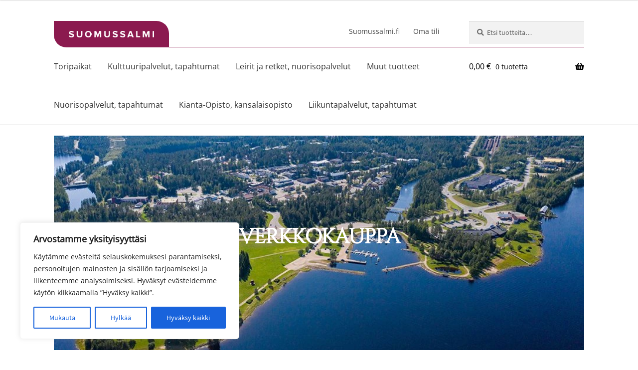

--- FILE ---
content_type: text/html; charset=UTF-8
request_url: https://verkkokauppa.suomussalmi.fi/tuote/kiantokalenteri/
body_size: 102520
content:
<!doctype html>
<html lang="fi">
<head>
<meta charset="UTF-8">
<meta name="viewport" content="width=device-width, initial-scale=1">
<link rel="profile" href="http://gmpg.org/xfn/11">
<link rel="pingback" href="https://verkkokauppa.suomussalmi.fi/xmlrpc.php">

<title>Kiantokalenteri &#8211; Suomussalmen verkkokauppa</title>
<meta name='robots' content='max-image-preview:large' />
	<style>img:is([sizes="auto" i], [sizes^="auto," i]) { contain-intrinsic-size: 3000px 1500px }</style>
	<link rel="alternate" hreflang="fi" href="https://verkkokauppa.suomussalmi.fi/tuote/kiantokalenteri/" />
<link rel="alternate" hreflang="x-default" href="https://verkkokauppa.suomussalmi.fi/tuote/kiantokalenteri/" />
<link rel="alternate" type="application/rss+xml" title="Suomussalmen verkkokauppa &raquo; syöte" href="https://verkkokauppa.suomussalmi.fi/feed/" />
<link rel="alternate" type="application/rss+xml" title="Suomussalmen verkkokauppa &raquo; kommenttien syöte" href="https://verkkokauppa.suomussalmi.fi/comments/feed/" />
<link rel='stylesheet' id='wp-block-library-css' href='https://verkkokauppa.suomussalmi.fi/wp-includes/css/dist/block-library/style.min.css?ver=6.8.3' media='all' />
<style id='wp-block-library-theme-inline-css'>
.wp-block-audio :where(figcaption){color:#555;font-size:13px;text-align:center}.is-dark-theme .wp-block-audio :where(figcaption){color:#ffffffa6}.wp-block-audio{margin:0 0 1em}.wp-block-code{border:1px solid #ccc;border-radius:4px;font-family:Menlo,Consolas,monaco,monospace;padding:.8em 1em}.wp-block-embed :where(figcaption){color:#555;font-size:13px;text-align:center}.is-dark-theme .wp-block-embed :where(figcaption){color:#ffffffa6}.wp-block-embed{margin:0 0 1em}.blocks-gallery-caption{color:#555;font-size:13px;text-align:center}.is-dark-theme .blocks-gallery-caption{color:#ffffffa6}:root :where(.wp-block-image figcaption){color:#555;font-size:13px;text-align:center}.is-dark-theme :root :where(.wp-block-image figcaption){color:#ffffffa6}.wp-block-image{margin:0 0 1em}.wp-block-pullquote{border-bottom:4px solid;border-top:4px solid;color:currentColor;margin-bottom:1.75em}.wp-block-pullquote cite,.wp-block-pullquote footer,.wp-block-pullquote__citation{color:currentColor;font-size:.8125em;font-style:normal;text-transform:uppercase}.wp-block-quote{border-left:.25em solid;margin:0 0 1.75em;padding-left:1em}.wp-block-quote cite,.wp-block-quote footer{color:currentColor;font-size:.8125em;font-style:normal;position:relative}.wp-block-quote:where(.has-text-align-right){border-left:none;border-right:.25em solid;padding-left:0;padding-right:1em}.wp-block-quote:where(.has-text-align-center){border:none;padding-left:0}.wp-block-quote.is-large,.wp-block-quote.is-style-large,.wp-block-quote:where(.is-style-plain){border:none}.wp-block-search .wp-block-search__label{font-weight:700}.wp-block-search__button{border:1px solid #ccc;padding:.375em .625em}:where(.wp-block-group.has-background){padding:1.25em 2.375em}.wp-block-separator.has-css-opacity{opacity:.4}.wp-block-separator{border:none;border-bottom:2px solid;margin-left:auto;margin-right:auto}.wp-block-separator.has-alpha-channel-opacity{opacity:1}.wp-block-separator:not(.is-style-wide):not(.is-style-dots){width:100px}.wp-block-separator.has-background:not(.is-style-dots){border-bottom:none;height:1px}.wp-block-separator.has-background:not(.is-style-wide):not(.is-style-dots){height:2px}.wp-block-table{margin:0 0 1em}.wp-block-table td,.wp-block-table th{word-break:normal}.wp-block-table :where(figcaption){color:#555;font-size:13px;text-align:center}.is-dark-theme .wp-block-table :where(figcaption){color:#ffffffa6}.wp-block-video :where(figcaption){color:#555;font-size:13px;text-align:center}.is-dark-theme .wp-block-video :where(figcaption){color:#ffffffa6}.wp-block-video{margin:0 0 1em}:root :where(.wp-block-template-part.has-background){margin-bottom:0;margin-top:0;padding:1.25em 2.375em}
</style>
<style id='classic-theme-styles-inline-css'>
/*! This file is auto-generated */
.wp-block-button__link{color:#fff;background-color:#32373c;border-radius:9999px;box-shadow:none;text-decoration:none;padding:calc(.667em + 2px) calc(1.333em + 2px);font-size:1.125em}.wp-block-file__button{background:#32373c;color:#fff;text-decoration:none}
</style>
<link rel='stylesheet' id='storefront-gutenberg-blocks-css' href='https://verkkokauppa.suomussalmi.fi/wp-content/themes/storefront/assets/css/base/gutenberg-blocks.css?ver=4.6.1' media='all' />
<style id='storefront-gutenberg-blocks-inline-css'>

				.wp-block-button__link:not(.has-text-color) {
					color: #333333;
				}

				.wp-block-button__link:not(.has-text-color):hover,
				.wp-block-button__link:not(.has-text-color):focus,
				.wp-block-button__link:not(.has-text-color):active {
					color: #333333;
				}

				.wp-block-button__link:not(.has-background) {
					background-color: #eeeeee;
				}

				.wp-block-button__link:not(.has-background):hover,
				.wp-block-button__link:not(.has-background):focus,
				.wp-block-button__link:not(.has-background):active {
					border-color: #d5d5d5;
					background-color: #d5d5d5;
				}

				.wc-block-grid__products .wc-block-grid__product .wp-block-button__link {
					background-color: #eeeeee;
					border-color: #eeeeee;
					color: #333333;
				}

				.wp-block-quote footer,
				.wp-block-quote cite,
				.wp-block-quote__citation {
					color: #6d6d6d;
				}

				.wp-block-pullquote cite,
				.wp-block-pullquote footer,
				.wp-block-pullquote__citation {
					color: #6d6d6d;
				}

				.wp-block-image figcaption {
					color: #6d6d6d;
				}

				.wp-block-separator.is-style-dots::before {
					color: #333333;
				}

				.wp-block-file a.wp-block-file__button {
					color: #333333;
					background-color: #eeeeee;
					border-color: #eeeeee;
				}

				.wp-block-file a.wp-block-file__button:hover,
				.wp-block-file a.wp-block-file__button:focus,
				.wp-block-file a.wp-block-file__button:active {
					color: #333333;
					background-color: #d5d5d5;
				}

				.wp-block-code,
				.wp-block-preformatted pre {
					color: #6d6d6d;
				}

				.wp-block-table:not( .has-background ):not( .is-style-stripes ) tbody tr:nth-child(2n) td {
					background-color: #fdfdfd;
				}

				.wp-block-cover .wp-block-cover__inner-container h1:not(.has-text-color),
				.wp-block-cover .wp-block-cover__inner-container h2:not(.has-text-color),
				.wp-block-cover .wp-block-cover__inner-container h3:not(.has-text-color),
				.wp-block-cover .wp-block-cover__inner-container h4:not(.has-text-color),
				.wp-block-cover .wp-block-cover__inner-container h5:not(.has-text-color),
				.wp-block-cover .wp-block-cover__inner-container h6:not(.has-text-color) {
					color: #000000;
				}

				.wc-block-components-price-slider__range-input-progress,
				.rtl .wc-block-components-price-slider__range-input-progress {
					--range-color: #7f54b3;
				}

				/* Target only IE11 */
				@media all and (-ms-high-contrast: none), (-ms-high-contrast: active) {
					.wc-block-components-price-slider__range-input-progress {
						background: #7f54b3;
					}
				}

				.wc-block-components-button:not(.is-link) {
					background-color: #333333;
					color: #ffffff;
				}

				.wc-block-components-button:not(.is-link):hover,
				.wc-block-components-button:not(.is-link):focus,
				.wc-block-components-button:not(.is-link):active {
					background-color: #1a1a1a;
					color: #ffffff;
				}

				.wc-block-components-button:not(.is-link):disabled {
					background-color: #333333;
					color: #ffffff;
				}

				.wc-block-cart__submit-container {
					background-color: #ffffff;
				}

				.wc-block-cart__submit-container::before {
					color: rgba(220,220,220,0.5);
				}

				.wc-block-components-order-summary-item__quantity {
					background-color: #ffffff;
					border-color: #6d6d6d;
					box-shadow: 0 0 0 2px #ffffff;
					color: #6d6d6d;
				}
			
</style>
<style id='global-styles-inline-css'>
:root{--wp--preset--aspect-ratio--square: 1;--wp--preset--aspect-ratio--4-3: 4/3;--wp--preset--aspect-ratio--3-4: 3/4;--wp--preset--aspect-ratio--3-2: 3/2;--wp--preset--aspect-ratio--2-3: 2/3;--wp--preset--aspect-ratio--16-9: 16/9;--wp--preset--aspect-ratio--9-16: 9/16;--wp--preset--color--black: #000000;--wp--preset--color--cyan-bluish-gray: #abb8c3;--wp--preset--color--white: #ffffff;--wp--preset--color--pale-pink: #f78da7;--wp--preset--color--vivid-red: #cf2e2e;--wp--preset--color--luminous-vivid-orange: #ff6900;--wp--preset--color--luminous-vivid-amber: #fcb900;--wp--preset--color--light-green-cyan: #7bdcb5;--wp--preset--color--vivid-green-cyan: #00d084;--wp--preset--color--pale-cyan-blue: #8ed1fc;--wp--preset--color--vivid-cyan-blue: #0693e3;--wp--preset--color--vivid-purple: #9b51e0;--wp--preset--gradient--vivid-cyan-blue-to-vivid-purple: linear-gradient(135deg,rgba(6,147,227,1) 0%,rgb(155,81,224) 100%);--wp--preset--gradient--light-green-cyan-to-vivid-green-cyan: linear-gradient(135deg,rgb(122,220,180) 0%,rgb(0,208,130) 100%);--wp--preset--gradient--luminous-vivid-amber-to-luminous-vivid-orange: linear-gradient(135deg,rgba(252,185,0,1) 0%,rgba(255,105,0,1) 100%);--wp--preset--gradient--luminous-vivid-orange-to-vivid-red: linear-gradient(135deg,rgba(255,105,0,1) 0%,rgb(207,46,46) 100%);--wp--preset--gradient--very-light-gray-to-cyan-bluish-gray: linear-gradient(135deg,rgb(238,238,238) 0%,rgb(169,184,195) 100%);--wp--preset--gradient--cool-to-warm-spectrum: linear-gradient(135deg,rgb(74,234,220) 0%,rgb(151,120,209) 20%,rgb(207,42,186) 40%,rgb(238,44,130) 60%,rgb(251,105,98) 80%,rgb(254,248,76) 100%);--wp--preset--gradient--blush-light-purple: linear-gradient(135deg,rgb(255,206,236) 0%,rgb(152,150,240) 100%);--wp--preset--gradient--blush-bordeaux: linear-gradient(135deg,rgb(254,205,165) 0%,rgb(254,45,45) 50%,rgb(107,0,62) 100%);--wp--preset--gradient--luminous-dusk: linear-gradient(135deg,rgb(255,203,112) 0%,rgb(199,81,192) 50%,rgb(65,88,208) 100%);--wp--preset--gradient--pale-ocean: linear-gradient(135deg,rgb(255,245,203) 0%,rgb(182,227,212) 50%,rgb(51,167,181) 100%);--wp--preset--gradient--electric-grass: linear-gradient(135deg,rgb(202,248,128) 0%,rgb(113,206,126) 100%);--wp--preset--gradient--midnight: linear-gradient(135deg,rgb(2,3,129) 0%,rgb(40,116,252) 100%);--wp--preset--font-size--small: 14px;--wp--preset--font-size--medium: 23px;--wp--preset--font-size--large: 26px;--wp--preset--font-size--x-large: 42px;--wp--preset--font-size--normal: 16px;--wp--preset--font-size--huge: 37px;--wp--preset--spacing--20: 0.44rem;--wp--preset--spacing--30: 0.67rem;--wp--preset--spacing--40: 1rem;--wp--preset--spacing--50: 1.5rem;--wp--preset--spacing--60: 2.25rem;--wp--preset--spacing--70: 3.38rem;--wp--preset--spacing--80: 5.06rem;--wp--preset--shadow--natural: 6px 6px 9px rgba(0, 0, 0, 0.2);--wp--preset--shadow--deep: 12px 12px 50px rgba(0, 0, 0, 0.4);--wp--preset--shadow--sharp: 6px 6px 0px rgba(0, 0, 0, 0.2);--wp--preset--shadow--outlined: 6px 6px 0px -3px rgba(255, 255, 255, 1), 6px 6px rgba(0, 0, 0, 1);--wp--preset--shadow--crisp: 6px 6px 0px rgba(0, 0, 0, 1);}:root :where(.is-layout-flow) > :first-child{margin-block-start: 0;}:root :where(.is-layout-flow) > :last-child{margin-block-end: 0;}:root :where(.is-layout-flow) > *{margin-block-start: 24px;margin-block-end: 0;}:root :where(.is-layout-constrained) > :first-child{margin-block-start: 0;}:root :where(.is-layout-constrained) > :last-child{margin-block-end: 0;}:root :where(.is-layout-constrained) > *{margin-block-start: 24px;margin-block-end: 0;}:root :where(.is-layout-flex){gap: 24px;}:root :where(.is-layout-grid){gap: 24px;}body .is-layout-flex{display: flex;}.is-layout-flex{flex-wrap: wrap;align-items: center;}.is-layout-flex > :is(*, div){margin: 0;}body .is-layout-grid{display: grid;}.is-layout-grid > :is(*, div){margin: 0;}.has-black-color{color: var(--wp--preset--color--black) !important;}.has-cyan-bluish-gray-color{color: var(--wp--preset--color--cyan-bluish-gray) !important;}.has-white-color{color: var(--wp--preset--color--white) !important;}.has-pale-pink-color{color: var(--wp--preset--color--pale-pink) !important;}.has-vivid-red-color{color: var(--wp--preset--color--vivid-red) !important;}.has-luminous-vivid-orange-color{color: var(--wp--preset--color--luminous-vivid-orange) !important;}.has-luminous-vivid-amber-color{color: var(--wp--preset--color--luminous-vivid-amber) !important;}.has-light-green-cyan-color{color: var(--wp--preset--color--light-green-cyan) !important;}.has-vivid-green-cyan-color{color: var(--wp--preset--color--vivid-green-cyan) !important;}.has-pale-cyan-blue-color{color: var(--wp--preset--color--pale-cyan-blue) !important;}.has-vivid-cyan-blue-color{color: var(--wp--preset--color--vivid-cyan-blue) !important;}.has-vivid-purple-color{color: var(--wp--preset--color--vivid-purple) !important;}.has-black-background-color{background-color: var(--wp--preset--color--black) !important;}.has-cyan-bluish-gray-background-color{background-color: var(--wp--preset--color--cyan-bluish-gray) !important;}.has-white-background-color{background-color: var(--wp--preset--color--white) !important;}.has-pale-pink-background-color{background-color: var(--wp--preset--color--pale-pink) !important;}.has-vivid-red-background-color{background-color: var(--wp--preset--color--vivid-red) !important;}.has-luminous-vivid-orange-background-color{background-color: var(--wp--preset--color--luminous-vivid-orange) !important;}.has-luminous-vivid-amber-background-color{background-color: var(--wp--preset--color--luminous-vivid-amber) !important;}.has-light-green-cyan-background-color{background-color: var(--wp--preset--color--light-green-cyan) !important;}.has-vivid-green-cyan-background-color{background-color: var(--wp--preset--color--vivid-green-cyan) !important;}.has-pale-cyan-blue-background-color{background-color: var(--wp--preset--color--pale-cyan-blue) !important;}.has-vivid-cyan-blue-background-color{background-color: var(--wp--preset--color--vivid-cyan-blue) !important;}.has-vivid-purple-background-color{background-color: var(--wp--preset--color--vivid-purple) !important;}.has-black-border-color{border-color: var(--wp--preset--color--black) !important;}.has-cyan-bluish-gray-border-color{border-color: var(--wp--preset--color--cyan-bluish-gray) !important;}.has-white-border-color{border-color: var(--wp--preset--color--white) !important;}.has-pale-pink-border-color{border-color: var(--wp--preset--color--pale-pink) !important;}.has-vivid-red-border-color{border-color: var(--wp--preset--color--vivid-red) !important;}.has-luminous-vivid-orange-border-color{border-color: var(--wp--preset--color--luminous-vivid-orange) !important;}.has-luminous-vivid-amber-border-color{border-color: var(--wp--preset--color--luminous-vivid-amber) !important;}.has-light-green-cyan-border-color{border-color: var(--wp--preset--color--light-green-cyan) !important;}.has-vivid-green-cyan-border-color{border-color: var(--wp--preset--color--vivid-green-cyan) !important;}.has-pale-cyan-blue-border-color{border-color: var(--wp--preset--color--pale-cyan-blue) !important;}.has-vivid-cyan-blue-border-color{border-color: var(--wp--preset--color--vivid-cyan-blue) !important;}.has-vivid-purple-border-color{border-color: var(--wp--preset--color--vivid-purple) !important;}.has-vivid-cyan-blue-to-vivid-purple-gradient-background{background: var(--wp--preset--gradient--vivid-cyan-blue-to-vivid-purple) !important;}.has-light-green-cyan-to-vivid-green-cyan-gradient-background{background: var(--wp--preset--gradient--light-green-cyan-to-vivid-green-cyan) !important;}.has-luminous-vivid-amber-to-luminous-vivid-orange-gradient-background{background: var(--wp--preset--gradient--luminous-vivid-amber-to-luminous-vivid-orange) !important;}.has-luminous-vivid-orange-to-vivid-red-gradient-background{background: var(--wp--preset--gradient--luminous-vivid-orange-to-vivid-red) !important;}.has-very-light-gray-to-cyan-bluish-gray-gradient-background{background: var(--wp--preset--gradient--very-light-gray-to-cyan-bluish-gray) !important;}.has-cool-to-warm-spectrum-gradient-background{background: var(--wp--preset--gradient--cool-to-warm-spectrum) !important;}.has-blush-light-purple-gradient-background{background: var(--wp--preset--gradient--blush-light-purple) !important;}.has-blush-bordeaux-gradient-background{background: var(--wp--preset--gradient--blush-bordeaux) !important;}.has-luminous-dusk-gradient-background{background: var(--wp--preset--gradient--luminous-dusk) !important;}.has-pale-ocean-gradient-background{background: var(--wp--preset--gradient--pale-ocean) !important;}.has-electric-grass-gradient-background{background: var(--wp--preset--gradient--electric-grass) !important;}.has-midnight-gradient-background{background: var(--wp--preset--gradient--midnight) !important;}.has-small-font-size{font-size: var(--wp--preset--font-size--small) !important;}.has-medium-font-size{font-size: var(--wp--preset--font-size--medium) !important;}.has-large-font-size{font-size: var(--wp--preset--font-size--large) !important;}.has-x-large-font-size{font-size: var(--wp--preset--font-size--x-large) !important;}
:root :where(.wp-block-pullquote){font-size: 1.5em;line-height: 1.6;}
</style>
<link rel='stylesheet' id='ph_booking_style-css' href='https://verkkokauppa.suomussalmi.fi/wp-content/plugins/ph-bookings-appointments-woocommerce-premium/resources/css/ph_booking.css?ver=6.8.3' media='all' />
<link rel='stylesheet' id='jquery-ui-css-css' href='https://verkkokauppa.suomussalmi.fi/wp-content/plugins/ph-bookings-appointments-woocommerce-premium/resources/css/jquery-ui.min.css?ver=6.8.3' media='all' />
<link rel='stylesheet' id='ph_booking_mobile_view_style-css' href='https://verkkokauppa.suomussalmi.fi/wp-content/plugins/ph-bookings-appointments-woocommerce-premium/resources/css/ph_bookings_mobile_view.css?ver=6.8.3' media='all' />
<link rel='stylesheet' id='ph_booking_calendar_style-css' href='https://verkkokauppa.suomussalmi.fi/wp-content/plugins/ph-bookings-appointments-woocommerce-premium/resources/css/ph_calendar.css?ver=6.8.3' media='all' />
<link rel='stylesheet' id='woo-epassi-css-css' href='https://verkkokauppa.suomussalmi.fi/wp-content/plugins/woo-epassi/assets/css/woo-epassi.css?ver=1.3.0' media='all' />
<link rel='stylesheet' id='photoswipe-css' href='https://verkkokauppa.suomussalmi.fi/wp-content/plugins/woocommerce/assets/css/photoswipe/photoswipe.min.css?ver=10.3.5' media='all' />
<link rel='stylesheet' id='photoswipe-default-skin-css' href='https://verkkokauppa.suomussalmi.fi/wp-content/plugins/woocommerce/assets/css/photoswipe/default-skin/default-skin.min.css?ver=10.3.5' media='all' />
<style id='woocommerce-inline-inline-css'>
.woocommerce form .form-row .required { visibility: visible; }
</style>
<link rel='stylesheet' id='ceepos-product-fields-style-css' href='https://verkkokauppa.suomussalmi.fi/wp-content/plugins/ceepos-product-fields/inc/../css/ceepos-product-fields.css?ver=0.23' media='all' />
<link rel='stylesheet' id='jquery-ui-ceepos-product-fields-css' href='https://verkkokauppa.suomussalmi.fi/wp-content/plugins/ceepos-product-fields/lib/jquery-ui-css/jquery-ui.min.css?ver=6.8.3' media='all' />
<link rel='stylesheet' id='dashicons-css' href='https://verkkokauppa.suomussalmi.fi/wp-includes/css/dashicons.min.css?ver=6.8.3' media='all' />
<link rel='stylesheet' id='brands-styles-css' href='https://verkkokauppa.suomussalmi.fi/wp-content/plugins/woocommerce/assets/css/brands.css?ver=10.3.5' media='all' />
<link rel='stylesheet' id='storefront-style-css' href='https://verkkokauppa.suomussalmi.fi/wp-content/themes/storefront/style.css?ver=4.6.1' media='all' />
<style id='storefront-style-inline-css'>

			.main-navigation ul li a,
			.site-title a,
			ul.menu li a,
			.site-branding h1 a,
			button.menu-toggle,
			button.menu-toggle:hover,
			.handheld-navigation .dropdown-toggle {
				color: #333333;
			}

			button.menu-toggle,
			button.menu-toggle:hover {
				border-color: #333333;
			}

			.main-navigation ul li a:hover,
			.main-navigation ul li:hover > a,
			.site-title a:hover,
			.site-header ul.menu li.current-menu-item > a {
				color: #747474;
			}

			table:not( .has-background ) th {
				background-color: #f8f8f8;
			}

			table:not( .has-background ) tbody td {
				background-color: #fdfdfd;
			}

			table:not( .has-background ) tbody tr:nth-child(2n) td,
			fieldset,
			fieldset legend {
				background-color: #fbfbfb;
			}

			.site-header,
			.secondary-navigation ul ul,
			.main-navigation ul.menu > li.menu-item-has-children:after,
			.secondary-navigation ul.menu ul,
			.storefront-handheld-footer-bar,
			.storefront-handheld-footer-bar ul li > a,
			.storefront-handheld-footer-bar ul li.search .site-search,
			button.menu-toggle,
			button.menu-toggle:hover {
				background-color: #ffffff;
			}

			p.site-description,
			.site-header,
			.storefront-handheld-footer-bar {
				color: #404040;
			}

			button.menu-toggle:after,
			button.menu-toggle:before,
			button.menu-toggle span:before {
				background-color: #333333;
			}

			h1, h2, h3, h4, h5, h6, .wc-block-grid__product-title {
				color: #333333;
			}

			.widget h1 {
				border-bottom-color: #333333;
			}

			body,
			.secondary-navigation a {
				color: #6d6d6d;
			}

			.widget-area .widget a,
			.hentry .entry-header .posted-on a,
			.hentry .entry-header .post-author a,
			.hentry .entry-header .post-comments a,
			.hentry .entry-header .byline a {
				color: #727272;
			}

			a {
				color: #7f54b3;
			}

			a:focus,
			button:focus,
			.button.alt:focus,
			input:focus,
			textarea:focus,
			input[type="button"]:focus,
			input[type="reset"]:focus,
			input[type="submit"]:focus,
			input[type="email"]:focus,
			input[type="tel"]:focus,
			input[type="url"]:focus,
			input[type="password"]:focus,
			input[type="search"]:focus {
				outline-color: #7f54b3;
			}

			button, input[type="button"], input[type="reset"], input[type="submit"], .button, .widget a.button {
				background-color: #eeeeee;
				border-color: #eeeeee;
				color: #333333;
			}

			button:hover, input[type="button"]:hover, input[type="reset"]:hover, input[type="submit"]:hover, .button:hover, .widget a.button:hover {
				background-color: #d5d5d5;
				border-color: #d5d5d5;
				color: #333333;
			}

			button.alt, input[type="button"].alt, input[type="reset"].alt, input[type="submit"].alt, .button.alt, .widget-area .widget a.button.alt {
				background-color: #333333;
				border-color: #333333;
				color: #ffffff;
			}

			button.alt:hover, input[type="button"].alt:hover, input[type="reset"].alt:hover, input[type="submit"].alt:hover, .button.alt:hover, .widget-area .widget a.button.alt:hover {
				background-color: #1a1a1a;
				border-color: #1a1a1a;
				color: #ffffff;
			}

			.pagination .page-numbers li .page-numbers.current {
				background-color: #e6e6e6;
				color: #636363;
			}

			#comments .comment-list .comment-content .comment-text {
				background-color: #f8f8f8;
			}

			.site-footer {
				background-color: #f0f0f0;
				color: #6d6d6d;
			}

			.site-footer a:not(.button):not(.components-button) {
				color: #333333;
			}

			.site-footer .storefront-handheld-footer-bar a:not(.button):not(.components-button) {
				color: #333333;
			}

			.site-footer h1, .site-footer h2, .site-footer h3, .site-footer h4, .site-footer h5, .site-footer h6, .site-footer .widget .widget-title, .site-footer .widget .widgettitle {
				color: #333333;
			}

			.page-template-template-homepage.has-post-thumbnail .type-page.has-post-thumbnail .entry-title {
				color: #000000;
			}

			.page-template-template-homepage.has-post-thumbnail .type-page.has-post-thumbnail .entry-content {
				color: #000000;
			}

			@media screen and ( min-width: 768px ) {
				.secondary-navigation ul.menu a:hover {
					color: #595959;
				}

				.secondary-navigation ul.menu a {
					color: #404040;
				}

				.main-navigation ul.menu ul.sub-menu,
				.main-navigation ul.nav-menu ul.children {
					background-color: #f0f0f0;
				}

				.site-header {
					border-bottom-color: #f0f0f0;
				}
			}
</style>
<link rel='stylesheet' id='storefront-icons-css' href='https://verkkokauppa.suomussalmi.fi/wp-content/themes/storefront/assets/css/base/icons.css?ver=4.6.1' media='all' />
<link rel='stylesheet' id='source-sans-pro-css' href='https://verkkokauppa.suomussalmi.fi/wp-content/themes/storefront-cpu-commerce/css/source-sans-pro.css?ver=6.8.3' media='all' />
<link rel='stylesheet' id='storefront-woocommerce-style-css' href='https://verkkokauppa.suomussalmi.fi/wp-content/themes/storefront/assets/css/woocommerce/woocommerce.css?ver=4.6.1' media='all' />
<style id='storefront-woocommerce-style-inline-css'>
@font-face {
				font-family: star;
				src: url(https://verkkokauppa.suomussalmi.fi/wp-content/plugins/woocommerce/assets/fonts/star.eot);
				src:
					url(https://verkkokauppa.suomussalmi.fi/wp-content/plugins/woocommerce/assets/fonts/star.eot?#iefix) format("embedded-opentype"),
					url(https://verkkokauppa.suomussalmi.fi/wp-content/plugins/woocommerce/assets/fonts/star.woff) format("woff"),
					url(https://verkkokauppa.suomussalmi.fi/wp-content/plugins/woocommerce/assets/fonts/star.ttf) format("truetype"),
					url(https://verkkokauppa.suomussalmi.fi/wp-content/plugins/woocommerce/assets/fonts/star.svg#star) format("svg");
				font-weight: 400;
				font-style: normal;
			}
			@font-face {
				font-family: WooCommerce;
				src: url(https://verkkokauppa.suomussalmi.fi/wp-content/plugins/woocommerce/assets/fonts/WooCommerce.eot);
				src:
					url(https://verkkokauppa.suomussalmi.fi/wp-content/plugins/woocommerce/assets/fonts/WooCommerce.eot?#iefix) format("embedded-opentype"),
					url(https://verkkokauppa.suomussalmi.fi/wp-content/plugins/woocommerce/assets/fonts/WooCommerce.woff) format("woff"),
					url(https://verkkokauppa.suomussalmi.fi/wp-content/plugins/woocommerce/assets/fonts/WooCommerce.ttf) format("truetype"),
					url(https://verkkokauppa.suomussalmi.fi/wp-content/plugins/woocommerce/assets/fonts/WooCommerce.svg#WooCommerce) format("svg");
				font-weight: 400;
				font-style: normal;
			}

			a.cart-contents,
			.site-header-cart .widget_shopping_cart a {
				color: #333333;
			}

			a.cart-contents:hover,
			.site-header-cart .widget_shopping_cart a:hover,
			.site-header-cart:hover > li > a {
				color: #747474;
			}

			table.cart td.product-remove,
			table.cart td.actions {
				border-top-color: #ffffff;
			}

			.storefront-handheld-footer-bar ul li.cart .count {
				background-color: #333333;
				color: #ffffff;
				border-color: #ffffff;
			}

			.woocommerce-tabs ul.tabs li.active a,
			ul.products li.product .price,
			.onsale,
			.wc-block-grid__product-onsale,
			.widget_search form:before,
			.widget_product_search form:before {
				color: #6d6d6d;
			}

			.woocommerce-breadcrumb a,
			a.woocommerce-review-link,
			.product_meta a {
				color: #727272;
			}

			.wc-block-grid__product-onsale,
			.onsale {
				border-color: #6d6d6d;
			}

			.star-rating span:before,
			.quantity .plus, .quantity .minus,
			p.stars a:hover:after,
			p.stars a:after,
			.star-rating span:before,
			#payment .payment_methods li input[type=radio]:first-child:checked+label:before {
				color: #7f54b3;
			}

			.widget_price_filter .ui-slider .ui-slider-range,
			.widget_price_filter .ui-slider .ui-slider-handle {
				background-color: #7f54b3;
			}

			.order_details {
				background-color: #f8f8f8;
			}

			.order_details > li {
				border-bottom: 1px dotted #e3e3e3;
			}

			.order_details:before,
			.order_details:after {
				background: -webkit-linear-gradient(transparent 0,transparent 0),-webkit-linear-gradient(135deg,#f8f8f8 33.33%,transparent 33.33%),-webkit-linear-gradient(45deg,#f8f8f8 33.33%,transparent 33.33%)
			}

			#order_review {
				background-color: #ffffff;
			}

			#payment .payment_methods > li .payment_box,
			#payment .place-order {
				background-color: #fafafa;
			}

			#payment .payment_methods > li:not(.woocommerce-notice) {
				background-color: #f5f5f5;
			}

			#payment .payment_methods > li:not(.woocommerce-notice):hover {
				background-color: #f0f0f0;
			}

			.woocommerce-pagination .page-numbers li .page-numbers.current {
				background-color: #e6e6e6;
				color: #636363;
			}

			.wc-block-grid__product-onsale,
			.onsale,
			.woocommerce-pagination .page-numbers li .page-numbers:not(.current) {
				color: #6d6d6d;
			}

			p.stars a:before,
			p.stars a:hover~a:before,
			p.stars.selected a.active~a:before {
				color: #6d6d6d;
			}

			p.stars.selected a.active:before,
			p.stars:hover a:before,
			p.stars.selected a:not(.active):before,
			p.stars.selected a.active:before {
				color: #7f54b3;
			}

			.single-product div.product .woocommerce-product-gallery .woocommerce-product-gallery__trigger {
				background-color: #eeeeee;
				color: #333333;
			}

			.single-product div.product .woocommerce-product-gallery .woocommerce-product-gallery__trigger:hover {
				background-color: #d5d5d5;
				border-color: #d5d5d5;
				color: #333333;
			}

			.button.added_to_cart:focus,
			.button.wc-forward:focus {
				outline-color: #7f54b3;
			}

			.added_to_cart,
			.site-header-cart .widget_shopping_cart a.button,
			.wc-block-grid__products .wc-block-grid__product .wp-block-button__link {
				background-color: #eeeeee;
				border-color: #eeeeee;
				color: #333333;
			}

			.added_to_cart:hover,
			.site-header-cart .widget_shopping_cart a.button:hover,
			.wc-block-grid__products .wc-block-grid__product .wp-block-button__link:hover {
				background-color: #d5d5d5;
				border-color: #d5d5d5;
				color: #333333;
			}

			.added_to_cart.alt, .added_to_cart, .widget a.button.checkout {
				background-color: #333333;
				border-color: #333333;
				color: #ffffff;
			}

			.added_to_cart.alt:hover, .added_to_cart:hover, .widget a.button.checkout:hover {
				background-color: #1a1a1a;
				border-color: #1a1a1a;
				color: #ffffff;
			}

			.button.loading {
				color: #eeeeee;
			}

			.button.loading:hover {
				background-color: #eeeeee;
			}

			.button.loading:after {
				color: #333333;
			}

			@media screen and ( min-width: 768px ) {
				.site-header-cart .widget_shopping_cart,
				.site-header .product_list_widget li .quantity {
					color: #404040;
				}

				.site-header-cart .widget_shopping_cart .buttons,
				.site-header-cart .widget_shopping_cart .total {
					background-color: #f5f5f5;
				}

				.site-header-cart .widget_shopping_cart {
					background-color: #f0f0f0;
				}
			}
				.storefront-product-pagination a {
					color: #6d6d6d;
					background-color: #ffffff;
				}
				.storefront-sticky-add-to-cart {
					color: #6d6d6d;
					background-color: #ffffff;
				}

				.storefront-sticky-add-to-cart a:not(.button) {
					color: #333333;
				}
</style>
<link rel='stylesheet' id='storefront-child-style-css' href='https://verkkokauppa.suomussalmi.fi/wp-content/themes/storefront-cpu-commerce/style.css?ver=1.0.0' media='all' />
<link rel='stylesheet' id='storefront-woocommerce-brands-style-css' href='https://verkkokauppa.suomussalmi.fi/wp-content/themes/storefront/assets/css/woocommerce/extensions/brands.css?ver=4.6.1' media='all' />
<script id="wpml-cookie-js-extra">
var wpml_cookies = {"wp-wpml_current_language":{"value":"fi","expires":1,"path":"\/"}};
var wpml_cookies = {"wp-wpml_current_language":{"value":"fi","expires":1,"path":"\/"}};
</script>
<script src="https://verkkokauppa.suomussalmi.fi/wp-content/plugins/sitepress-multilingual-cms/res/js/cookies/language-cookie.js?ver=484900" id="wpml-cookie-js" defer data-wp-strategy="defer"></script>
<script id="cookie-law-info-js-extra">
var _ckyConfig = {"_ipData":[],"_assetsURL":"https:\/\/verkkokauppa.suomussalmi.fi\/wp-content\/plugins\/cookie-law-info\/lite\/frontend\/images\/","_publicURL":"https:\/\/verkkokauppa.suomussalmi.fi","_expiry":"365","_categories":[{"name":"Necessary","slug":"necessary","isNecessary":true,"ccpaDoNotSell":true,"cookies":[],"active":true,"defaultConsent":{"gdpr":true,"ccpa":true}},{"name":"Functional","slug":"functional","isNecessary":false,"ccpaDoNotSell":true,"cookies":[],"active":true,"defaultConsent":{"gdpr":false,"ccpa":false}},{"name":"Analytics","slug":"analytics","isNecessary":false,"ccpaDoNotSell":true,"cookies":[],"active":true,"defaultConsent":{"gdpr":false,"ccpa":false}},{"name":"Performance","slug":"performance","isNecessary":false,"ccpaDoNotSell":true,"cookies":[],"active":true,"defaultConsent":{"gdpr":false,"ccpa":false}},{"name":"Advertisement","slug":"advertisement","isNecessary":false,"ccpaDoNotSell":true,"cookies":[],"active":true,"defaultConsent":{"gdpr":false,"ccpa":false}}],"_activeLaw":"gdpr","_rootDomain":"","_block":"1","_showBanner":"1","_bannerConfig":{"settings":{"type":"box","preferenceCenterType":"popup","position":"bottom-left","applicableLaw":"gdpr"},"behaviours":{"reloadBannerOnAccept":false,"loadAnalyticsByDefault":false,"animations":{"onLoad":"animate","onHide":"sticky"}},"config":{"revisitConsent":{"status":true,"tag":"revisit-consent","position":"bottom-left","meta":{"url":"#"},"styles":{"background-color":"#0056A7"},"elements":{"title":{"type":"text","tag":"revisit-consent-title","status":true,"styles":{"color":"#0056a7"}}}},"preferenceCenter":{"toggle":{"status":true,"tag":"detail-category-toggle","type":"toggle","states":{"active":{"styles":{"background-color":"#1863DC"}},"inactive":{"styles":{"background-color":"#D0D5D2"}}}}},"categoryPreview":{"status":false,"toggle":{"status":true,"tag":"detail-category-preview-toggle","type":"toggle","states":{"active":{"styles":{"background-color":"#1863DC"}},"inactive":{"styles":{"background-color":"#D0D5D2"}}}}},"videoPlaceholder":{"status":true,"styles":{"background-color":"#000000","border-color":"#000000","color":"#ffffff"}},"readMore":{"status":false,"tag":"readmore-button","type":"link","meta":{"noFollow":true,"newTab":true},"styles":{"color":"#1863DC","background-color":"transparent","border-color":"transparent"}},"showMore":{"status":true,"tag":"show-desc-button","type":"button","styles":{"color":"#1863DC"}},"showLess":{"status":true,"tag":"hide-desc-button","type":"button","styles":{"color":"#1863DC"}},"alwaysActive":{"status":true,"tag":"always-active","styles":{"color":"#008000"}},"manualLinks":{"status":true,"tag":"manual-links","type":"link","styles":{"color":"#1863DC"}},"auditTable":{"status":true},"optOption":{"status":true,"toggle":{"status":true,"tag":"optout-option-toggle","type":"toggle","states":{"active":{"styles":{"background-color":"#1863dc"}},"inactive":{"styles":{"background-color":"#FFFFFF"}}}}}}},"_version":"3.3.6","_logConsent":"1","_tags":[{"tag":"accept-button","styles":{"color":"#FFFFFF","background-color":"#1863DC","border-color":"#1863DC"}},{"tag":"reject-button","styles":{"color":"#1863DC","background-color":"transparent","border-color":"#1863DC"}},{"tag":"settings-button","styles":{"color":"#1863DC","background-color":"transparent","border-color":"#1863DC"}},{"tag":"readmore-button","styles":{"color":"#1863DC","background-color":"transparent","border-color":"transparent"}},{"tag":"donotsell-button","styles":{"color":"#1863DC","background-color":"transparent","border-color":"transparent"}},{"tag":"show-desc-button","styles":{"color":"#1863DC"}},{"tag":"hide-desc-button","styles":{"color":"#1863DC"}},{"tag":"cky-always-active","styles":[]},{"tag":"cky-link","styles":[]},{"tag":"accept-button","styles":{"color":"#FFFFFF","background-color":"#1863DC","border-color":"#1863DC"}},{"tag":"revisit-consent","styles":{"background-color":"#0056A7"}}],"_shortCodes":[{"key":"cky_readmore","content":"<a href=\"#\" class=\"cky-policy\" aria-label=\"Ev\u00e4stek\u00e4yt\u00e4nt\u00f6\" target=\"_blank\" rel=\"noopener\" data-cky-tag=\"readmore-button\">Ev\u00e4stek\u00e4yt\u00e4nt\u00f6<\/a>","tag":"readmore-button","status":false,"attributes":{"rel":"nofollow","target":"_blank"}},{"key":"cky_show_desc","content":"<button class=\"cky-show-desc-btn\" data-cky-tag=\"show-desc-button\" aria-label=\"N\u00e4yt\u00e4 lis\u00e4\u00e4\">N\u00e4yt\u00e4 lis\u00e4\u00e4<\/button>","tag":"show-desc-button","status":true,"attributes":[]},{"key":"cky_hide_desc","content":"<button class=\"cky-show-desc-btn\" data-cky-tag=\"hide-desc-button\" aria-label=\"N\u00e4yt\u00e4 v\u00e4hemm\u00e4n\">N\u00e4yt\u00e4 v\u00e4hemm\u00e4n<\/button>","tag":"hide-desc-button","status":true,"attributes":[]},{"key":"cky_optout_show_desc","content":"[cky_optout_show_desc]","tag":"optout-show-desc-button","status":true,"attributes":[]},{"key":"cky_optout_hide_desc","content":"[cky_optout_hide_desc]","tag":"optout-hide-desc-button","status":true,"attributes":[]},{"key":"cky_category_toggle_label","content":"[cky_{{status}}_category_label] [cky_preference_{{category_slug}}_title]","tag":"","status":true,"attributes":[]},{"key":"cky_enable_category_label","content":"ota k\u00e4ytt\u00f6\u00f6n","tag":"","status":true,"attributes":[]},{"key":"cky_disable_category_label","content":"Poista k\u00e4yt\u00f6st\u00e4","tag":"","status":true,"attributes":[]},{"key":"cky_video_placeholder","content":"<div class=\"video-placeholder-normal\" data-cky-tag=\"video-placeholder\" id=\"[UNIQUEID]\"><p class=\"video-placeholder-text-normal\" data-cky-tag=\"placeholder-title\">Hyv\u00e4ksy ev\u00e4steen suostumus<\/p><\/div>","tag":"","status":true,"attributes":[]},{"key":"cky_enable_optout_label","content":"Ota k\u00e4ytt\u00f6\u00f6n","tag":"","status":true,"attributes":[]},{"key":"cky_disable_optout_label","content":"Poista k\u00e4yt\u00f6st\u00e4","tag":"","status":true,"attributes":[]},{"key":"cky_optout_toggle_label","content":"[cky_{{status}}_optout_label] [cky_optout_option_title]","tag":"","status":true,"attributes":[]},{"key":"cky_optout_option_title","content":"Henkil\u00f6kohtaisia tietojani ei saa myyd\u00e4 tai jakaa eteenp\u00e4in","tag":"","status":true,"attributes":[]},{"key":"cky_optout_close_label","content":"kiinni","tag":"","status":true,"attributes":[]},{"key":"cky_preference_close_label","content":"kiinni","tag":"","status":true,"attributes":[]}],"_rtl":"","_language":"fi","_providersToBlock":[]};
var _ckyStyles = {"css":".cky-overlay{background: #000000; opacity: 0.4; position: fixed; top: 0; left: 0; width: 100%; height: 100%; z-index: 99999999;}.cky-hide{display: none;}.cky-btn-revisit-wrapper{display: flex; align-items: center; justify-content: center; background: #0056a7; width: 45px; height: 45px; border-radius: 50%; position: fixed; z-index: 999999; cursor: pointer;}.cky-revisit-bottom-left{bottom: 15px; left: 15px;}.cky-revisit-bottom-right{bottom: 15px; right: 15px;}.cky-btn-revisit-wrapper .cky-btn-revisit{display: flex; align-items: center; justify-content: center; background: none; border: none; cursor: pointer; position: relative; margin: 0; padding: 0;}.cky-btn-revisit-wrapper .cky-btn-revisit img{max-width: fit-content; margin: 0; height: 30px; width: 30px;}.cky-revisit-bottom-left:hover::before{content: attr(data-tooltip); position: absolute; background: #4e4b66; color: #ffffff; left: calc(100% + 7px); font-size: 12px; line-height: 16px; width: max-content; padding: 4px 8px; border-radius: 4px;}.cky-revisit-bottom-left:hover::after{position: absolute; content: \"\"; border: 5px solid transparent; left: calc(100% + 2px); border-left-width: 0; border-right-color: #4e4b66;}.cky-revisit-bottom-right:hover::before{content: attr(data-tooltip); position: absolute; background: #4e4b66; color: #ffffff; right: calc(100% + 7px); font-size: 12px; line-height: 16px; width: max-content; padding: 4px 8px; border-radius: 4px;}.cky-revisit-bottom-right:hover::after{position: absolute; content: \"\"; border: 5px solid transparent; right: calc(100% + 2px); border-right-width: 0; border-left-color: #4e4b66;}.cky-revisit-hide{display: none;}.cky-consent-container{position: fixed; width: 440px; box-sizing: border-box; z-index: 9999999; border-radius: 6px;}.cky-consent-container .cky-consent-bar{background: #ffffff; border: 1px solid; padding: 20px 26px; box-shadow: 0 -1px 10px 0 #acabab4d; border-radius: 6px;}.cky-box-bottom-left{bottom: 40px; left: 40px;}.cky-box-bottom-right{bottom: 40px; right: 40px;}.cky-box-top-left{top: 40px; left: 40px;}.cky-box-top-right{top: 40px; right: 40px;}.cky-custom-brand-logo-wrapper .cky-custom-brand-logo{width: 100px; height: auto; margin: 0 0 12px 0;}.cky-notice .cky-title{color: #212121; font-weight: 700; font-size: 18px; line-height: 24px; margin: 0 0 12px 0;}.cky-notice-des *,.cky-preference-content-wrapper *,.cky-accordion-header-des *,.cky-gpc-wrapper .cky-gpc-desc *{font-size: 14px;}.cky-notice-des{color: #212121; font-size: 14px; line-height: 24px; font-weight: 400;}.cky-notice-des img{height: 25px; width: 25px;}.cky-consent-bar .cky-notice-des p,.cky-gpc-wrapper .cky-gpc-desc p,.cky-preference-body-wrapper .cky-preference-content-wrapper p,.cky-accordion-header-wrapper .cky-accordion-header-des p,.cky-cookie-des-table li div:last-child p{color: inherit; margin-top: 0; overflow-wrap: break-word;}.cky-notice-des P:last-child,.cky-preference-content-wrapper p:last-child,.cky-cookie-des-table li div:last-child p:last-child,.cky-gpc-wrapper .cky-gpc-desc p:last-child{margin-bottom: 0;}.cky-notice-des a.cky-policy,.cky-notice-des button.cky-policy{font-size: 14px; color: #1863dc; white-space: nowrap; cursor: pointer; background: transparent; border: 1px solid; text-decoration: underline;}.cky-notice-des button.cky-policy{padding: 0;}.cky-notice-des a.cky-policy:focus-visible,.cky-notice-des button.cky-policy:focus-visible,.cky-preference-content-wrapper .cky-show-desc-btn:focus-visible,.cky-accordion-header .cky-accordion-btn:focus-visible,.cky-preference-header .cky-btn-close:focus-visible,.cky-switch input[type=\"checkbox\"]:focus-visible,.cky-footer-wrapper a:focus-visible,.cky-btn:focus-visible{outline: 2px solid #1863dc; outline-offset: 2px;}.cky-btn:focus:not(:focus-visible),.cky-accordion-header .cky-accordion-btn:focus:not(:focus-visible),.cky-preference-content-wrapper .cky-show-desc-btn:focus:not(:focus-visible),.cky-btn-revisit-wrapper .cky-btn-revisit:focus:not(:focus-visible),.cky-preference-header .cky-btn-close:focus:not(:focus-visible),.cky-consent-bar .cky-banner-btn-close:focus:not(:focus-visible){outline: 0;}button.cky-show-desc-btn:not(:hover):not(:active){color: #1863dc; background: transparent;}button.cky-accordion-btn:not(:hover):not(:active),button.cky-banner-btn-close:not(:hover):not(:active),button.cky-btn-revisit:not(:hover):not(:active),button.cky-btn-close:not(:hover):not(:active){background: transparent;}.cky-consent-bar button:hover,.cky-modal.cky-modal-open button:hover,.cky-consent-bar button:focus,.cky-modal.cky-modal-open button:focus{text-decoration: none;}.cky-notice-btn-wrapper{display: flex; justify-content: flex-start; align-items: center; flex-wrap: wrap; margin-top: 16px;}.cky-notice-btn-wrapper .cky-btn{text-shadow: none; box-shadow: none;}.cky-btn{flex: auto; max-width: 100%; font-size: 14px; font-family: inherit; line-height: 24px; padding: 8px; font-weight: 500; margin: 0 8px 0 0; border-radius: 2px; cursor: pointer; text-align: center; text-transform: none; min-height: 0;}.cky-btn:hover{opacity: 0.8;}.cky-btn-customize{color: #1863dc; background: transparent; border: 2px solid #1863dc;}.cky-btn-reject{color: #1863dc; background: transparent; border: 2px solid #1863dc;}.cky-btn-accept{background: #1863dc; color: #ffffff; border: 2px solid #1863dc;}.cky-btn:last-child{margin-right: 0;}@media (max-width: 576px){.cky-box-bottom-left{bottom: 0; left: 0;}.cky-box-bottom-right{bottom: 0; right: 0;}.cky-box-top-left{top: 0; left: 0;}.cky-box-top-right{top: 0; right: 0;}}@media (max-width: 440px){.cky-box-bottom-left, .cky-box-bottom-right, .cky-box-top-left, .cky-box-top-right{width: 100%; max-width: 100%;}.cky-consent-container .cky-consent-bar{padding: 20px 0;}.cky-custom-brand-logo-wrapper, .cky-notice .cky-title, .cky-notice-des, .cky-notice-btn-wrapper{padding: 0 24px;}.cky-notice-des{max-height: 40vh; overflow-y: scroll;}.cky-notice-btn-wrapper{flex-direction: column; margin-top: 0;}.cky-btn{width: 100%; margin: 10px 0 0 0;}.cky-notice-btn-wrapper .cky-btn-customize{order: 2;}.cky-notice-btn-wrapper .cky-btn-reject{order: 3;}.cky-notice-btn-wrapper .cky-btn-accept{order: 1; margin-top: 16px;}}@media (max-width: 352px){.cky-notice .cky-title{font-size: 16px;}.cky-notice-des *{font-size: 12px;}.cky-notice-des, .cky-btn{font-size: 12px;}}.cky-modal.cky-modal-open{display: flex; visibility: visible; -webkit-transform: translate(-50%, -50%); -moz-transform: translate(-50%, -50%); -ms-transform: translate(-50%, -50%); -o-transform: translate(-50%, -50%); transform: translate(-50%, -50%); top: 50%; left: 50%; transition: all 1s ease;}.cky-modal{box-shadow: 0 32px 68px rgba(0, 0, 0, 0.3); margin: 0 auto; position: fixed; max-width: 100%; background: #ffffff; top: 50%; box-sizing: border-box; border-radius: 6px; z-index: 999999999; color: #212121; -webkit-transform: translate(-50%, 100%); -moz-transform: translate(-50%, 100%); -ms-transform: translate(-50%, 100%); -o-transform: translate(-50%, 100%); transform: translate(-50%, 100%); visibility: hidden; transition: all 0s ease;}.cky-preference-center{max-height: 79vh; overflow: hidden; width: 845px; overflow: hidden; flex: 1 1 0; display: flex; flex-direction: column; border-radius: 6px;}.cky-preference-header{display: flex; align-items: center; justify-content: space-between; padding: 22px 24px; border-bottom: 1px solid;}.cky-preference-header .cky-preference-title{font-size: 18px; font-weight: 700; line-height: 24px;}.cky-preference-header .cky-btn-close{margin: 0; cursor: pointer; vertical-align: middle; padding: 0; background: none; border: none; width: auto; height: auto; min-height: 0; line-height: 0; text-shadow: none; box-shadow: none;}.cky-preference-header .cky-btn-close img{margin: 0; height: 10px; width: 10px;}.cky-preference-body-wrapper{padding: 0 24px; flex: 1; overflow: auto; box-sizing: border-box;}.cky-preference-content-wrapper,.cky-gpc-wrapper .cky-gpc-desc{font-size: 14px; line-height: 24px; font-weight: 400; padding: 12px 0;}.cky-preference-content-wrapper{border-bottom: 1px solid;}.cky-preference-content-wrapper img{height: 25px; width: 25px;}.cky-preference-content-wrapper .cky-show-desc-btn{font-size: 14px; font-family: inherit; color: #1863dc; text-decoration: none; line-height: 24px; padding: 0; margin: 0; white-space: nowrap; cursor: pointer; background: transparent; border-color: transparent; text-transform: none; min-height: 0; text-shadow: none; box-shadow: none;}.cky-accordion-wrapper{margin-bottom: 10px;}.cky-accordion{border-bottom: 1px solid;}.cky-accordion:last-child{border-bottom: none;}.cky-accordion .cky-accordion-item{display: flex; margin-top: 10px;}.cky-accordion .cky-accordion-body{display: none;}.cky-accordion.cky-accordion-active .cky-accordion-body{display: block; padding: 0 22px; margin-bottom: 16px;}.cky-accordion-header-wrapper{cursor: pointer; width: 100%;}.cky-accordion-item .cky-accordion-header{display: flex; justify-content: space-between; align-items: center;}.cky-accordion-header .cky-accordion-btn{font-size: 16px; font-family: inherit; color: #212121; line-height: 24px; background: none; border: none; font-weight: 700; padding: 0; margin: 0; cursor: pointer; text-transform: none; min-height: 0; text-shadow: none; box-shadow: none;}.cky-accordion-header .cky-always-active{color: #008000; font-weight: 600; line-height: 24px; font-size: 14px;}.cky-accordion-header-des{font-size: 14px; line-height: 24px; margin: 10px 0 16px 0;}.cky-accordion-chevron{margin-right: 22px; position: relative; cursor: pointer;}.cky-accordion-chevron-hide{display: none;}.cky-accordion .cky-accordion-chevron i::before{content: \"\"; position: absolute; border-right: 1.4px solid; border-bottom: 1.4px solid; border-color: inherit; height: 6px; width: 6px; -webkit-transform: rotate(-45deg); -moz-transform: rotate(-45deg); -ms-transform: rotate(-45deg); -o-transform: rotate(-45deg); transform: rotate(-45deg); transition: all 0.2s ease-in-out; top: 8px;}.cky-accordion.cky-accordion-active .cky-accordion-chevron i::before{-webkit-transform: rotate(45deg); -moz-transform: rotate(45deg); -ms-transform: rotate(45deg); -o-transform: rotate(45deg); transform: rotate(45deg);}.cky-audit-table{background: #f4f4f4; border-radius: 6px;}.cky-audit-table .cky-empty-cookies-text{color: inherit; font-size: 12px; line-height: 24px; margin: 0; padding: 10px;}.cky-audit-table .cky-cookie-des-table{font-size: 12px; line-height: 24px; font-weight: normal; padding: 15px 10px; border-bottom: 1px solid; border-bottom-color: inherit; margin: 0;}.cky-audit-table .cky-cookie-des-table:last-child{border-bottom: none;}.cky-audit-table .cky-cookie-des-table li{list-style-type: none; display: flex; padding: 3px 0;}.cky-audit-table .cky-cookie-des-table li:first-child{padding-top: 0;}.cky-cookie-des-table li div:first-child{width: 100px; font-weight: 600; word-break: break-word; word-wrap: break-word;}.cky-cookie-des-table li div:last-child{flex: 1; word-break: break-word; word-wrap: break-word; margin-left: 8px;}.cky-footer-shadow{display: block; width: 100%; height: 40px; background: linear-gradient(180deg, rgba(255, 255, 255, 0) 0%, #ffffff 100%); position: absolute; bottom: calc(100% - 1px);}.cky-footer-wrapper{position: relative;}.cky-prefrence-btn-wrapper{display: flex; flex-wrap: wrap; align-items: center; justify-content: center; padding: 22px 24px; border-top: 1px solid;}.cky-prefrence-btn-wrapper .cky-btn{flex: auto; max-width: 100%; text-shadow: none; box-shadow: none;}.cky-btn-preferences{color: #1863dc; background: transparent; border: 2px solid #1863dc;}.cky-preference-header,.cky-preference-body-wrapper,.cky-preference-content-wrapper,.cky-accordion-wrapper,.cky-accordion,.cky-accordion-wrapper,.cky-footer-wrapper,.cky-prefrence-btn-wrapper{border-color: inherit;}@media (max-width: 845px){.cky-modal{max-width: calc(100% - 16px);}}@media (max-width: 576px){.cky-modal{max-width: 100%;}.cky-preference-center{max-height: 100vh;}.cky-prefrence-btn-wrapper{flex-direction: column;}.cky-accordion.cky-accordion-active .cky-accordion-body{padding-right: 0;}.cky-prefrence-btn-wrapper .cky-btn{width: 100%; margin: 10px 0 0 0;}.cky-prefrence-btn-wrapper .cky-btn-reject{order: 3;}.cky-prefrence-btn-wrapper .cky-btn-accept{order: 1; margin-top: 0;}.cky-prefrence-btn-wrapper .cky-btn-preferences{order: 2;}}@media (max-width: 425px){.cky-accordion-chevron{margin-right: 15px;}.cky-notice-btn-wrapper{margin-top: 0;}.cky-accordion.cky-accordion-active .cky-accordion-body{padding: 0 15px;}}@media (max-width: 352px){.cky-preference-header .cky-preference-title{font-size: 16px;}.cky-preference-header{padding: 16px 24px;}.cky-preference-content-wrapper *, .cky-accordion-header-des *{font-size: 12px;}.cky-preference-content-wrapper, .cky-preference-content-wrapper .cky-show-more, .cky-accordion-header .cky-always-active, .cky-accordion-header-des, .cky-preference-content-wrapper .cky-show-desc-btn, .cky-notice-des a.cky-policy{font-size: 12px;}.cky-accordion-header .cky-accordion-btn{font-size: 14px;}}.cky-switch{display: flex;}.cky-switch input[type=\"checkbox\"]{position: relative; width: 44px; height: 24px; margin: 0; background: #d0d5d2; -webkit-appearance: none; border-radius: 50px; cursor: pointer; outline: 0; border: none; top: 0;}.cky-switch input[type=\"checkbox\"]:checked{background: #1863dc;}.cky-switch input[type=\"checkbox\"]:before{position: absolute; content: \"\"; height: 20px; width: 20px; left: 2px; bottom: 2px; border-radius: 50%; background-color: white; -webkit-transition: 0.4s; transition: 0.4s; margin: 0;}.cky-switch input[type=\"checkbox\"]:after{display: none;}.cky-switch input[type=\"checkbox\"]:checked:before{-webkit-transform: translateX(20px); -ms-transform: translateX(20px); transform: translateX(20px);}@media (max-width: 425px){.cky-switch input[type=\"checkbox\"]{width: 38px; height: 21px;}.cky-switch input[type=\"checkbox\"]:before{height: 17px; width: 17px;}.cky-switch input[type=\"checkbox\"]:checked:before{-webkit-transform: translateX(17px); -ms-transform: translateX(17px); transform: translateX(17px);}}.cky-consent-bar .cky-banner-btn-close{position: absolute; right: 9px; top: 5px; background: none; border: none; cursor: pointer; padding: 0; margin: 0; min-height: 0; line-height: 0; height: auto; width: auto; text-shadow: none; box-shadow: none;}.cky-consent-bar .cky-banner-btn-close img{height: 9px; width: 9px; margin: 0;}.cky-notice-group{font-size: 14px; line-height: 24px; font-weight: 400; color: #212121;}.cky-notice-btn-wrapper .cky-btn-do-not-sell{font-size: 14px; line-height: 24px; padding: 6px 0; margin: 0; font-weight: 500; background: none; border-radius: 2px; border: none; cursor: pointer; text-align: left; color: #1863dc; background: transparent; border-color: transparent; box-shadow: none; text-shadow: none;}.cky-consent-bar .cky-banner-btn-close:focus-visible,.cky-notice-btn-wrapper .cky-btn-do-not-sell:focus-visible,.cky-opt-out-btn-wrapper .cky-btn:focus-visible,.cky-opt-out-checkbox-wrapper input[type=\"checkbox\"].cky-opt-out-checkbox:focus-visible{outline: 2px solid #1863dc; outline-offset: 2px;}@media (max-width: 440px){.cky-consent-container{width: 100%;}}@media (max-width: 352px){.cky-notice-des a.cky-policy, .cky-notice-btn-wrapper .cky-btn-do-not-sell{font-size: 12px;}}.cky-opt-out-wrapper{padding: 12px 0;}.cky-opt-out-wrapper .cky-opt-out-checkbox-wrapper{display: flex; align-items: center;}.cky-opt-out-checkbox-wrapper .cky-opt-out-checkbox-label{font-size: 16px; font-weight: 700; line-height: 24px; margin: 0 0 0 12px; cursor: pointer;}.cky-opt-out-checkbox-wrapper input[type=\"checkbox\"].cky-opt-out-checkbox{background-color: #ffffff; border: 1px solid black; width: 20px; height: 18.5px; margin: 0; -webkit-appearance: none; position: relative; display: flex; align-items: center; justify-content: center; border-radius: 2px; cursor: pointer;}.cky-opt-out-checkbox-wrapper input[type=\"checkbox\"].cky-opt-out-checkbox:checked{background-color: #1863dc; border: none;}.cky-opt-out-checkbox-wrapper input[type=\"checkbox\"].cky-opt-out-checkbox:checked::after{left: 6px; bottom: 4px; width: 7px; height: 13px; border: solid #ffffff; border-width: 0 3px 3px 0; border-radius: 2px; -webkit-transform: rotate(45deg); -ms-transform: rotate(45deg); transform: rotate(45deg); content: \"\"; position: absolute; box-sizing: border-box;}.cky-opt-out-checkbox-wrapper.cky-disabled .cky-opt-out-checkbox-label,.cky-opt-out-checkbox-wrapper.cky-disabled input[type=\"checkbox\"].cky-opt-out-checkbox{cursor: no-drop;}.cky-gpc-wrapper{margin: 0 0 0 32px;}.cky-footer-wrapper .cky-opt-out-btn-wrapper{display: flex; flex-wrap: wrap; align-items: center; justify-content: center; padding: 22px 24px;}.cky-opt-out-btn-wrapper .cky-btn{flex: auto; max-width: 100%; text-shadow: none; box-shadow: none;}.cky-opt-out-btn-wrapper .cky-btn-cancel{border: 1px solid #dedfe0; background: transparent; color: #858585;}.cky-opt-out-btn-wrapper .cky-btn-confirm{background: #1863dc; color: #ffffff; border: 1px solid #1863dc;}@media (max-width: 352px){.cky-opt-out-checkbox-wrapper .cky-opt-out-checkbox-label{font-size: 14px;}.cky-gpc-wrapper .cky-gpc-desc, .cky-gpc-wrapper .cky-gpc-desc *{font-size: 12px;}.cky-opt-out-checkbox-wrapper input[type=\"checkbox\"].cky-opt-out-checkbox{width: 16px; height: 16px;}.cky-opt-out-checkbox-wrapper input[type=\"checkbox\"].cky-opt-out-checkbox:checked::after{left: 5px; bottom: 4px; width: 3px; height: 9px;}.cky-gpc-wrapper{margin: 0 0 0 28px;}}.video-placeholder-youtube{background-size: 100% 100%; background-position: center; background-repeat: no-repeat; background-color: #b2b0b059; position: relative; display: flex; align-items: center; justify-content: center; max-width: 100%;}.video-placeholder-text-youtube{text-align: center; align-items: center; padding: 10px 16px; background-color: #000000cc; color: #ffffff; border: 1px solid; border-radius: 2px; cursor: pointer;}.video-placeholder-normal{background-image: url(\"\/wp-content\/plugins\/cookie-law-info\/lite\/frontend\/images\/placeholder.svg\"); background-size: 80px; background-position: center; background-repeat: no-repeat; background-color: #b2b0b059; position: relative; display: flex; align-items: flex-end; justify-content: center; max-width: 100%;}.video-placeholder-text-normal{align-items: center; padding: 10px 16px; text-align: center; border: 1px solid; border-radius: 2px; cursor: pointer;}.cky-rtl{direction: rtl; text-align: right;}.cky-rtl .cky-banner-btn-close{left: 9px; right: auto;}.cky-rtl .cky-notice-btn-wrapper .cky-btn:last-child{margin-right: 8px;}.cky-rtl .cky-notice-btn-wrapper .cky-btn:first-child{margin-right: 0;}.cky-rtl .cky-notice-btn-wrapper{margin-left: 0; margin-right: 15px;}.cky-rtl .cky-prefrence-btn-wrapper .cky-btn{margin-right: 8px;}.cky-rtl .cky-prefrence-btn-wrapper .cky-btn:first-child{margin-right: 0;}.cky-rtl .cky-accordion .cky-accordion-chevron i::before{border: none; border-left: 1.4px solid; border-top: 1.4px solid; left: 12px;}.cky-rtl .cky-accordion.cky-accordion-active .cky-accordion-chevron i::before{-webkit-transform: rotate(-135deg); -moz-transform: rotate(-135deg); -ms-transform: rotate(-135deg); -o-transform: rotate(-135deg); transform: rotate(-135deg);}@media (max-width: 768px){.cky-rtl .cky-notice-btn-wrapper{margin-right: 0;}}@media (max-width: 576px){.cky-rtl .cky-notice-btn-wrapper .cky-btn:last-child{margin-right: 0;}.cky-rtl .cky-prefrence-btn-wrapper .cky-btn{margin-right: 0;}.cky-rtl .cky-accordion.cky-accordion-active .cky-accordion-body{padding: 0 22px 0 0;}}@media (max-width: 425px){.cky-rtl .cky-accordion.cky-accordion-active .cky-accordion-body{padding: 0 15px 0 0;}}.cky-rtl .cky-opt-out-btn-wrapper .cky-btn{margin-right: 12px;}.cky-rtl .cky-opt-out-btn-wrapper .cky-btn:first-child{margin-right: 0;}.cky-rtl .cky-opt-out-checkbox-wrapper .cky-opt-out-checkbox-label{margin: 0 12px 0 0;}"};
</script>
<script src="https://verkkokauppa.suomussalmi.fi/wp-content/plugins/cookie-law-info/lite/frontend/js/script.min.js?ver=3.3.6" id="cookie-law-info-js"></script>
<script src="https://verkkokauppa.suomussalmi.fi/wp-includes/js/jquery/jquery.min.js?ver=3.7.1" id="jquery-core-js"></script>
<script src="https://verkkokauppa.suomussalmi.fi/wp-includes/js/jquery/jquery-migrate.min.js?ver=3.4.1" id="jquery-migrate-js"></script>
<script id="ph_booking_general_script-js-extra">
var phive_booking_locale = {"months":["tammikuu","helmikuu","maaliskuu","huhtikuu","toukokuu","kes\u00e4kuu","hein\u00e4kuu","elokuu","syyskuu","lokakuu","Marraskuu","joulukuu"],"months_short":["tammikuu","helmikuu","maaliskuu","huhtikuu","toukokuu","kes\u00e4kuu","hein\u00e4kuu","elokuu","syyskuu","lokakuu","marraskuu","joulukuu"],"booking_cost":"Varauskustannus","booking":"Varaus","to":"-","checkin":"Ilmoittautuminen","checkout":"Uloskirjautuminen","is_not_avail":"ei ole saatavilla.","are_not_avail":"eiv\u00e4t ole saatavilla.","pick_later_date":"Valitse my\u00f6hempi lopetusp\u00e4iv\u00e4","pick_later_time":"Valitse my\u00f6hempi lopetusaika","max_limit_text":"Varattavien yksik\u00f6iden enimm\u00e4ism\u00e4\u00e4r\u00e4 on %max_block","pick_booking":"Valitse varausaika","exceed_booking":"Koska enimm\u00e4isvarauksia lohkoa kohti on %d ja olet sallinut 'jokaisen osallistujan varauksena' enimm\u00e4is osallistujien sallitun %d","Please_Pick_a_Date":"Ole hyv\u00e4 ja valitse p\u00e4iv\u00e4m\u00e4\u00e4r\u00e4","pick_a_end_date":"Ole hyv\u00e4 ja valitse p\u00e4\u00e4ttymisp\u00e4iv\u00e4m\u00e4\u00e4r\u00e4.","pick_min_date":"Please Select minimum %d blocks.","pick_an_end_date":"Valitse lopetusp\u00e4iv\u00e4","pick_a_time":"Ole hyv\u00e4 ja valitse aika","pick_a_end_time":"Ole hyv\u00e4 ja valitse loppuaika","pick_a_end_month":"Ole hyv\u00e4 ja valitse loppukuukausi","pick_a_month":"Ole hyv\u00e4 ja valitse kuukausi","max_individual_participant":"%pname ei voi ylitt\u00e4\u00e4 %pmax","ajaxurl":"https:\/\/verkkokauppa.suomussalmi.fi\/wp-admin\/admin-ajax.php","single_min_participant_warning":"%pname pit\u00e4\u00e4 olla v\u00e4hint\u00e4\u00e4n %min","astra_ajax_add_to_cart":"0","max_participant_warning":"Arvon pit\u00e4\u00e4 olla pienempi tai yht\u00e4 suuri kuin suuri sallittu varausm\u00e4\u00e4r\u00e4 (%d)","min_participant_warning":"Arvon pit\u00e4\u00e4 olla yht\u00e4 suuri tai suurempi kuin 1","and_text":"ja","calendar_selection_limit":"1500"};
</script>
<script src="https://verkkokauppa.suomussalmi.fi/wp-content/plugins/ph-bookings-appointments-woocommerce-premium/resources/js/ph-booking-general.js?ver=4.0.7" id="ph_booking_general_script-js"></script>
<script id="ph_booking_product-js-extra">
var phive_booking_ajax = {"ajaxurl":"https:\/\/verkkokauppa.suomussalmi.fi\/wp-admin\/admin-ajax.php","security":"549d5ceb69","maximum_participant_warning":"Total participant (%total) exeeds maximum allowed participant (%max)","minimum_participant_warning":"Valitse v\u00e4hint\u00e4\u00e4n (%min) osallistuja(a)","available_slot_message":"Vain %available_slot paikkaa j\u00e4ljell\u00e4","display_end_time":"1","am_pm_to_text":{"am":"am","pm":"pm"},"months":["tammikuu","helmikuu","maaliskuu","huhtikuu","toukokuu","kes\u00e4kuu","hein\u00e4kuu","elokuu","syyskuu","lokakuu","Marraskuu","joulukuu"],"months_short":["tammikuu","helmikuu","maaliskuu","huhtikuu","toukokuu","kes\u00e4kuu","hein\u00e4kuu","elokuu","syyskuu","lokakuu","marraskuu","joulukuu"],"booking_cost":"Varauskustannus","booking":"Varaus","to":"-","checkin":"Ilmoittautuminen","checkout":"Uloskirjautuminen","is_not_avail":"ei ole saatavilla.","are_not_avail":"eiv\u00e4t ole saatavilla.","pick_later_date":"Valitse my\u00f6hempi lopetusp\u00e4iv\u00e4","pick_later_time":"Valitse my\u00f6hempi lopetusaika","max_limit_text":"Varattavien yksik\u00f6iden enimm\u00e4ism\u00e4\u00e4r\u00e4 on %max_block","pick_booking":"Valitse varausaika","exceed_booking":"Koska enimm\u00e4isvarauksia lohkoa kohti on %d ja olet sallinut 'jokaisen osallistujan varauksena' enimm\u00e4is osallistujien sallitun %d","Please_Pick_a_Date":"Ole hyv\u00e4 ja valitse p\u00e4iv\u00e4m\u00e4\u00e4r\u00e4","pick_a_end_date":"Ole hyv\u00e4 ja valitse p\u00e4\u00e4ttymisp\u00e4iv\u00e4m\u00e4\u00e4r\u00e4.","pick_min_date":"Please Select minimum %d blocks.","pick_an_end_date":"Valitse lopetusp\u00e4iv\u00e4","pick_a_time":"Ole hyv\u00e4 ja valitse aika","pick_a_end_time":"Ole hyv\u00e4 ja valitse loppuaika","pick_a_end_month":"Ole hyv\u00e4 ja valitse loppukuukausi","pick_a_month":"Ole hyv\u00e4 ja valitse kuukausi","max_individual_participant":"%pname ei voi ylitt\u00e4\u00e4 %pmax","single_min_participant_warning":"%pname pit\u00e4\u00e4 olla v\u00e4hint\u00e4\u00e4n %min","astra_ajax_add_to_cart":"0","max_participant_warning":"Arvon pit\u00e4\u00e4 olla pienempi tai yht\u00e4 suuri kuin suuri sallittu varausm\u00e4\u00e4r\u00e4 (%d)","min_participant_warning":"Arvon pit\u00e4\u00e4 olla yht\u00e4 suuri tai suurempi kuin 1","and_text":"ja","calendar_selection_limit":"1500"};
</script>
<script src="https://verkkokauppa.suomussalmi.fi/wp-content/plugins/ph-bookings-appointments-woocommerce-premium/resources/js/ph-booking-ajax.js?ver=4.0.7" id="ph_booking_product-js"></script>
<script src="https://verkkokauppa.suomussalmi.fi/wp-content/plugins/woocommerce/assets/js/jquery-blockui/jquery.blockUI.min.js?ver=2.7.0-wc.10.3.5" id="wc-jquery-blockui-js" defer data-wp-strategy="defer"></script>
<script id="wc-add-to-cart-js-extra">
var wc_add_to_cart_params = {"ajax_url":"\/wp-admin\/admin-ajax.php","wc_ajax_url":"\/?wc-ajax=%%endpoint%%","i18n_view_cart":"N\u00e4yt\u00e4 ostoskori","cart_url":"https:\/\/verkkokauppa.suomussalmi.fi\/ostoskori\/","is_cart":"","cart_redirect_after_add":"no"};
</script>
<script src="https://verkkokauppa.suomussalmi.fi/wp-content/plugins/woocommerce/assets/js/frontend/add-to-cart.min.js?ver=10.3.5" id="wc-add-to-cart-js" defer data-wp-strategy="defer"></script>
<script src="https://verkkokauppa.suomussalmi.fi/wp-content/plugins/woocommerce/assets/js/zoom/jquery.zoom.min.js?ver=1.7.21-wc.10.3.5" id="wc-zoom-js" defer data-wp-strategy="defer"></script>
<script src="https://verkkokauppa.suomussalmi.fi/wp-content/plugins/woocommerce/assets/js/flexslider/jquery.flexslider.min.js?ver=2.7.2-wc.10.3.5" id="wc-flexslider-js" defer data-wp-strategy="defer"></script>
<script src="https://verkkokauppa.suomussalmi.fi/wp-content/plugins/woocommerce/assets/js/photoswipe/photoswipe.min.js?ver=4.1.1-wc.10.3.5" id="wc-photoswipe-js" defer data-wp-strategy="defer"></script>
<script src="https://verkkokauppa.suomussalmi.fi/wp-content/plugins/woocommerce/assets/js/photoswipe/photoswipe-ui-default.min.js?ver=4.1.1-wc.10.3.5" id="wc-photoswipe-ui-default-js" defer data-wp-strategy="defer"></script>
<script id="wc-single-product-js-extra">
var wc_single_product_params = {"i18n_required_rating_text":"Valitse arvostelu, ole hyv\u00e4.","i18n_rating_options":["1 \/ 5 t\u00e4hti\u00e4","2 \/ 5 t\u00e4hti\u00e4","3 \/ 5 t\u00e4hti\u00e4","4 \/ 5 t\u00e4hti\u00e4","5 \/ 5 t\u00e4hti\u00e4"],"i18n_product_gallery_trigger_text":"N\u00e4yt\u00e4 koko n\u00e4yt\u00f6n kuvagalleria","review_rating_required":"yes","flexslider":{"rtl":false,"animation":"slide","smoothHeight":true,"directionNav":false,"controlNav":"thumbnails","slideshow":false,"animationSpeed":500,"animationLoop":false,"allowOneSlide":false},"zoom_enabled":"1","zoom_options":[],"photoswipe_enabled":"1","photoswipe_options":{"shareEl":false,"closeOnScroll":false,"history":false,"hideAnimationDuration":0,"showAnimationDuration":0},"flexslider_enabled":"1"};
</script>
<script src="https://verkkokauppa.suomussalmi.fi/wp-content/themes/storefront-cpu-commerce/woocommerce/js/single-product.js?ver=10.3.5" id="wc-single-product-js" defer data-wp-strategy="defer"></script>
<script src="https://verkkokauppa.suomussalmi.fi/wp-content/plugins/woocommerce/assets/js/js-cookie/js.cookie.min.js?ver=2.1.4-wc.10.3.5" id="wc-js-cookie-js" defer data-wp-strategy="defer"></script>
<script id="woocommerce-js-extra">
var woocommerce_params = {"ajax_url":"\/wp-admin\/admin-ajax.php","wc_ajax_url":"\/?wc-ajax=%%endpoint%%","i18n_password_show":"N\u00e4yt\u00e4 salasana","i18n_password_hide":"Piilota salasana"};
</script>
<script src="https://verkkokauppa.suomussalmi.fi/wp-content/plugins/woocommerce/assets/js/frontend/woocommerce.min.js?ver=10.3.5" id="woocommerce-js" defer data-wp-strategy="defer"></script>
<script id="wc-cart-fragments-js-extra">
var wc_cart_fragments_params = {"ajax_url":"\/wp-admin\/admin-ajax.php","wc_ajax_url":"\/?wc-ajax=%%endpoint%%","cart_hash_key":"wc_cart_hash_bbeb072c053aeac1abc0c0a1a67095ba-fi","fragment_name":"wc_fragments_bbeb072c053aeac1abc0c0a1a67095ba","request_timeout":"5000"};
</script>
<script src="https://verkkokauppa.suomussalmi.fi/wp-content/plugins/woocommerce/assets/js/frontend/cart-fragments.min.js?ver=10.3.5" id="wc-cart-fragments-js" defer data-wp-strategy="defer"></script>
<link rel="https://api.w.org/" href="https://verkkokauppa.suomussalmi.fi/wp-json/" /><link rel="alternate" title="JSON" type="application/json" href="https://verkkokauppa.suomussalmi.fi/wp-json/wp/v2/product/1565" /><link rel="EditURI" type="application/rsd+xml" title="RSD" href="https://verkkokauppa.suomussalmi.fi/xmlrpc.php?rsd" />
<meta name="generator" content="WordPress 6.8.3" />
<meta name="generator" content="WooCommerce 10.3.5" />
<link rel="canonical" href="https://verkkokauppa.suomussalmi.fi/tuote/kiantokalenteri/" />
<link rel='shortlink' href='https://verkkokauppa.suomussalmi.fi/?p=1565' />
<link rel="alternate" title="oEmbed (JSON)" type="application/json+oembed" href="https://verkkokauppa.suomussalmi.fi/wp-json/oembed/1.0/embed?url=https%3A%2F%2Fverkkokauppa.suomussalmi.fi%2Ftuote%2Fkiantokalenteri%2F" />
<link rel="alternate" title="oEmbed (XML)" type="text/xml+oembed" href="https://verkkokauppa.suomussalmi.fi/wp-json/oembed/1.0/embed?url=https%3A%2F%2Fverkkokauppa.suomussalmi.fi%2Ftuote%2Fkiantokalenteri%2F&#038;format=xml" />
<meta name="generator" content="WPML ver:4.8.4 stt:18;" />
<style id="cky-style-inline">[data-cky-tag]{visibility:hidden;}</style>            <style type="text/css">
                .paytrail-provider-group {
                    background-color: #ebebeb !important;
                    color: #515151 !important;
                }
                .paytrail-provider-group.selected {
                    background-color: #33798d !important;
                    color: #ffffff !important;
                }
                .paytrail-provider-group.selected div {
                    color: #ffffff !important;
                }
                .paytrail-provider-group:hover {
                    background-color: #d0d0d0 !important;
                    color: #515151 !important;
                }
                .paytrail-provider-group.selected:hover {
                    background-color: #33798d !important;
                    color: #ffffff !important;
                }
                .woocommerce-checkout #payment .paytrail-woocommerce-payment-fields--list-item--input:checked+.paytrail-woocommerce-payment-fields--list-item--wrapper, .woocommerce-checkout #payment .paytrail-woocommerce-payment-fields--list-item:hover .paytrail-woocommerce-payment-fields--list-item--wrapper {
                    border: 2px solid #33798d !important;
                }
                .woocommerce-checkout #payment ul.payment_methods li.paytrail-woocommerce-payment-fields--list-item .paytrail-woocommerce-payment-fields--list-item--wrapper:hover {
                    border: 2px solid #5399ad !important;
                }
            </style>
        	<noscript><style>.woocommerce-product-gallery{ opacity: 1 !important; }</style></noscript>
	<link rel="icon" href="https://verkkokauppa.suomussalmi.fi/wp-content/uploads/2021/12/favicon-100x100.png" sizes="32x32" />
<link rel="icon" href="https://verkkokauppa.suomussalmi.fi/wp-content/uploads/2021/12/favicon.png" sizes="192x192" />
<link rel="apple-touch-icon" href="https://verkkokauppa.suomussalmi.fi/wp-content/uploads/2021/12/favicon.png" />
<meta name="msapplication-TileImage" content="https://verkkokauppa.suomussalmi.fi/wp-content/uploads/2021/12/favicon.png" />

	<style>
		.bank-button:hover { 
			outline: 1px solid #0079c1		}

		.bank-button-border {
			outline: 1px solid #0079c1		}

		.wb_paytrail_collector_calculator_wrap {
			background: #ce006d !important;
			color: #ffffff !important;
		}

		#wb_paytrail_collector_erittely {
			color: #ce006d !important;
		}

		table.collector_table {
			border: 1px solid #ce006d !important;
		}
	</style>

		<style id="wp-custom-css">
			.payment_box.payment_method_paytrail2 p:before {
	background-image: url('https://verkkokauppa.suomussalmi.fi/wp-content/uploads/2024/03/yleisimmat_maksutavat_390.png');
	display: block;
	content: "";
	width: 390px;
	height: 77px;
	background-size: 390px 77px;
	margin-bottom: 1em;
	
}		</style>
		</head>

<body class="wp-singular product-template-default single single-product postid-1565 wp-custom-logo wp-embed-responsive wp-theme-storefront wp-child-theme-storefront-cpu-commerce theme-storefront woocommerce woocommerce-page woocommerce-no-js term-muut-tuotteet storefront-full-width-content storefront-secondary-navigation storefront-align-wide right-sidebar woocommerce-active">



<div id="page" class="hfeed site">
	
	<header id="masthead" class="site-header" role="banner" style="">

		<div class="col-full">		<a class="skip-link screen-reader-text" href="#site-navigation">Siirry navigointiin</a>
		<a class="skip-link screen-reader-text" href="#content">Siirry sisältöön</a>
				<div class="site-branding">
			<a href="https://verkkokauppa.suomussalmi.fi/" class="custom-logo-link" rel="home"><img width="469" height="36" src="https://verkkokauppa.suomussalmi.fi/wp-content/uploads/2021/12/suomussalmi-logo-valkoinen.png" class="custom-logo" alt="Suomussalmen verkkokauppa" decoding="async" srcset="https://verkkokauppa.suomussalmi.fi/wp-content/uploads/2021/12/suomussalmi-logo-valkoinen.png 469w, https://verkkokauppa.suomussalmi.fi/wp-content/uploads/2021/12/suomussalmi-logo-valkoinen-300x23.png 300w, https://verkkokauppa.suomussalmi.fi/wp-content/uploads/2021/12/suomussalmi-logo-valkoinen-416x32.png 416w" sizes="(max-width: 469px) 100vw, 469px" /></a>		</div>
					<nav class="secondary-navigation" role="navigation" aria-label="Toissijainen navigointi">
				<div class="menu-toissijainen-valikko-container"><ul id="menu-toissijainen-valikko" class="menu"><li id="menu-item-4879" class="menu-item menu-item-type-custom menu-item-object-custom menu-item-4879"><a href="https://www.suomussalmi.fi/fi/">Suomussalmi.fi</a></li>
<li id="menu-item-48" class="menu-item menu-item-type-post_type menu-item-object-page menu-item-48"><a href="https://verkkokauppa.suomussalmi.fi/oma-tili/">Oma tili</a></li>
</ul></div>			</nav><!-- #site-navigation -->
						<div class="site-search">
				<div class="widget woocommerce widget_product_search"><form role="search" method="get" class="woocommerce-product-search" action="https://verkkokauppa.suomussalmi.fi/">
	<label class="screen-reader-text" for="woocommerce-product-search-field-0">Etsi:</label>
	<input type="search" id="woocommerce-product-search-field-0" class="search-field" placeholder="Etsi tuotteita&hellip;" value="" name="s" />
	<button type="submit" value="Haku" class="">Haku</button>
	<input type="hidden" name="post_type" value="product" />
<input type='hidden' name='lang' value='fi' /></form>
</div>			</div>
			</div><div class="storefront-primary-navigation"><div class="col-full">		<nav id="site-navigation" class="main-navigation" role="navigation" aria-label="Ensisijainen navigointi">
		<button id="site-navigation-menu-toggle" class="menu-toggle" aria-controls="site-navigation" aria-expanded="false"><span>Valikko</span></button>
			<div class="primary-navigation"><ul id="menu-paavalikko" class="menu"><li id="primary-menu-item-31" class="menu-item menu-item-type-product_cat menu-item-object-post menu-item-31 menu-item- "><a href="https://verkkokauppa.suomussalmi.fi/tuote-osasto/toripaikat/" aria-label="Menu - Toripaikat">Toripaikat</a></li><li id="primary-menu-item-34" class="menu-item menu-item-type-product_cat menu-item-object-post menu-item-34 menu-item- "><a href="https://verkkokauppa.suomussalmi.fi/tuote-osasto/kulttuuripalvelut-tapahtumat/" aria-label="Menu - Kulttuuripalvelut, tapahtumat">Kulttuuripalvelut, tapahtumat</a></li><li id="primary-menu-item-51" class="menu-item menu-item-type-product_cat menu-item-object-post menu-item-51 menu-item- "><a href="https://verkkokauppa.suomussalmi.fi/tuote-osasto/leirit-ja-retket-nuorisopalvelut/" aria-label="Menu - Leirit ja retket, nuorisopalvelut">Leirit ja retket, nuorisopalvelut</a></li><li id="primary-menu-item-69" class="menu-item menu-item-type-product_cat menu-item-object-post menu-item-69 menu-item- "><a href="https://verkkokauppa.suomussalmi.fi/tuote-osasto/muut-tuotteet/" aria-label="Menu - Muut tuotteet">Muut tuotteet</a></li><li id="primary-menu-item-54" class="menu-item menu-item-type-product_cat menu-item-object-post menu-item-54 menu-item- "><a href="https://verkkokauppa.suomussalmi.fi/tuote-osasto/nuorisopalvelut-tapahtumat/" aria-label="Menu - Nuorisopalvelut, tapahtumat">Nuorisopalvelut, tapahtumat</a></li><li id="primary-menu-item-43" class="menu-item menu-item-type-product_cat menu-item-object-post menu-item-43 menu-item- "><a href="https://verkkokauppa.suomussalmi.fi/tuote-osasto/kianta-opisto-kansalaisopisto/" aria-label="Menu - Kianta-Opisto, kansalaisopisto">Kianta-Opisto, kansalaisopisto</a></li><li id="primary-menu-item-58" class="menu-item menu-item-type-product_cat menu-item-object-post menu-item-58 menu-item- "><a href="https://verkkokauppa.suomussalmi.fi/tuote-osasto/liikuntapalvelut-tapahtumat-0/" aria-label="Menu - Liikuntapalvelut, tapahtumat">Liikuntapalvelut, tapahtumat</a></li></ul></div><div class="handheld-navigation"><ul id="menu-paavalikko-1" class="menu"><li id="handheld-menu-item-31" class="menu-item menu-item-type-product_cat menu-item-object-post menu-item-31 menu-item- "><a href="https://verkkokauppa.suomussalmi.fi/tuote-osasto/toripaikat/" aria-label="Menu - Toripaikat">Toripaikat</a></li><li id="handheld-menu-item-34" class="menu-item menu-item-type-product_cat menu-item-object-post menu-item-34 menu-item- "><a href="https://verkkokauppa.suomussalmi.fi/tuote-osasto/kulttuuripalvelut-tapahtumat/" aria-label="Menu - Kulttuuripalvelut, tapahtumat">Kulttuuripalvelut, tapahtumat</a></li><li id="handheld-menu-item-51" class="menu-item menu-item-type-product_cat menu-item-object-post menu-item-51 menu-item- "><a href="https://verkkokauppa.suomussalmi.fi/tuote-osasto/leirit-ja-retket-nuorisopalvelut/" aria-label="Menu - Leirit ja retket, nuorisopalvelut">Leirit ja retket, nuorisopalvelut</a></li><li id="handheld-menu-item-69" class="menu-item menu-item-type-product_cat menu-item-object-post menu-item-69 menu-item- "><a href="https://verkkokauppa.suomussalmi.fi/tuote-osasto/muut-tuotteet/" aria-label="Menu - Muut tuotteet">Muut tuotteet</a></li><li id="handheld-menu-item-54" class="menu-item menu-item-type-product_cat menu-item-object-post menu-item-54 menu-item- "><a href="https://verkkokauppa.suomussalmi.fi/tuote-osasto/nuorisopalvelut-tapahtumat/" aria-label="Menu - Nuorisopalvelut, tapahtumat">Nuorisopalvelut, tapahtumat</a></li><li id="handheld-menu-item-43" class="menu-item menu-item-type-product_cat menu-item-object-post menu-item-43 menu-item- "><a href="https://verkkokauppa.suomussalmi.fi/tuote-osasto/kianta-opisto-kansalaisopisto/" aria-label="Menu - Kianta-Opisto, kansalaisopisto">Kianta-Opisto, kansalaisopisto</a></li><li id="handheld-menu-item-58" class="menu-item menu-item-type-product_cat menu-item-object-post menu-item-58 menu-item- "><a href="https://verkkokauppa.suomussalmi.fi/tuote-osasto/liikuntapalvelut-tapahtumat-0/" aria-label="Menu - Liikuntapalvelut, tapahtumat">Liikuntapalvelut, tapahtumat</a></li></ul></div>		</nav><!-- #site-navigation -->
				<ul id="site-header-cart" class="site-header-cart menu">
			<li class="">
							<a class="cart-contents" href="https://verkkokauppa.suomussalmi.fi/ostoskori/" title="Katso ostoskori">
								<span class="woocommerce-Price-amount amount">0,00&nbsp;<span class="woocommerce-Price-currencySymbol">&euro;</span></span> <span class="count">0 tuotetta</span>
			</a>
					</li>
			<li>
				<div class="widget woocommerce widget_shopping_cart"><div class="widget_shopping_cart_content"></div></div>			</li>
		</ul>
			</div></div>
	</header><!-- #masthead -->

	<div class="before-content"><div class="col-full">
<p></p>
</div></div><div class="before-content"><div class="col-full">
<div class="wp-block-cover aligncenter is-light"><span aria-hidden="true" class="wp-block-cover__background has-background-dim"></span><img fetchpriority="high" decoding="async" width="904" height="440" class="wp-block-cover__image-background wp-image-52" alt="" src="https://verkkokauppa.suomussalmi.fi/wp-content/uploads/2021/12/Suomussalmi_ammansaari_maisema.webp" data-object-fit="cover" srcset="https://verkkokauppa.suomussalmi.fi/wp-content/uploads/2021/12/Suomussalmi_ammansaari_maisema.webp 904w, https://verkkokauppa.suomussalmi.fi/wp-content/uploads/2021/12/Suomussalmi_ammansaari_maisema-300x146.webp 300w, https://verkkokauppa.suomussalmi.fi/wp-content/uploads/2021/12/Suomussalmi_ammansaari_maisema-768x374.webp 768w, https://verkkokauppa.suomussalmi.fi/wp-content/uploads/2021/12/Suomussalmi_ammansaari_maisema-416x202.webp 416w" sizes="(max-width: 904px) 100vw, 904px" /><div class="wp-block-cover__inner-container is-layout-flow wp-block-cover-is-layout-flow">
<h1 class="wp-block-heading has-text-align-center"><strong><mark class="has-inline-color has-white-color">VERKKOKAUPPA </mark></strong></h1>
</div></div>
</div></div>		<div class="header-widget-region" role="complementary">
			<div class="col-full">
				<div id="block-20" class="widget widget_block"></div>			</div>
		</div>
			<div class="storefront-breadcrumb"><div class="col-full"><nav class="woocommerce-breadcrumb" aria-label="breadcrumbs"><a href="https://verkkokauppa.suomussalmi.fi">Etusivu</a><span class="breadcrumb-separator"> / </span><a href="https://verkkokauppa.suomussalmi.fi/tuote-osasto/muut-tuotteet/">Muut tuotteet</a><span class="breadcrumb-separator"> / </span>Kiantokalenteri</nav></div></div>
	<div id="content" class="site-content" tabindex="-1">
		<div class="col-full">

		<div class="woocommerce"></div>
			<div id="primary" class="content-area">
			<main id="main" class="site-main" role="main">
		
					
			<h1>Pääsy kielletty</h1><div class="woocommerce-notices-wrapper"></div><h1>Pääsy kielletty</h1><form action="https://verkkokauppa.suomussalmi.fi/wp-login.php?action=postpass" class="post-password-form" method="post"><input type="hidden" name="redirect_to" value="https://verkkokauppa.suomussalmi.fi/tuote/kiantokalenteri/" />
	<p>Tämä sisältö on suojattu salasanalla. Syötä salasanasi näyttääksesi sisällön:</p>
	<p><label for="pwbox-1565">Salasana: <input name="post_password" id="pwbox-1565" type="password" spellcheck="false" required size="20" /></label> <input type="submit" name="Submit" value="Lähetä" /></p></form>
	
		
				</main><!-- #main -->
		</div><!-- #primary -->

		
	

		</div><!-- .col-full -->
	</div><!-- #content -->

	<div class="before-footer"><div class="col-full"><div class="before-footer-container">
</div>
</div></div>
	<footer id="colophon" class="site-footer" role="contentinfo">
		<div class="col-full">

							<div class="footer-widgets row-1 col-3 fix">
									<div class="block footer-widget-1">
						<div id="block-6" class="widget widget_block widget_media_image">
<figure class="wp-block-image size-full footer-logo"><img loading="lazy" decoding="async" width="944" height="406" src="https://verkkokauppa.suomussalmi.fi/wp-content/uploads/2022/01/Suomussalmi_footer2.webp" alt="" class="wp-image-128" srcset="https://verkkokauppa.suomussalmi.fi/wp-content/uploads/2022/01/Suomussalmi_footer2.webp 944w, https://verkkokauppa.suomussalmi.fi/wp-content/uploads/2022/01/Suomussalmi_footer2-300x129.webp 300w, https://verkkokauppa.suomussalmi.fi/wp-content/uploads/2022/01/Suomussalmi_footer2-768x330.webp 768w, https://verkkokauppa.suomussalmi.fi/wp-content/uploads/2022/01/Suomussalmi_footer2-416x179.webp 416w" sizes="auto, (max-width: 944px) 100vw, 944px" /></figure>
</div><div id="block-7" class="widget widget_block"></div>					</div>
											<div class="block footer-widget-2">
						<div id="block-11" class="widget widget_block">
<h2 class="wp-block-heading">Yhteystiedot</h2>
</div><div id="block-12" class="widget widget_block"><p>Suomussalmen kunta<br />
Kauppakatu 20<br />
89600 SUOMUSSALMI<br />
puh. (08) 615 55 51 (vaihde)</p>
</div>					</div>
											<div class="block footer-widget-3">
						<div id="block-13" class="widget widget_block">
<h2 class="wp-block-heading">Tietosuoja</h2>
</div><div id="block-14" class="widget widget_block"><ul class="privacy-policy-footer">
<li>
<a class="terms-conditions-link" href="/toimitusehdot/">Toimitusehdot</a></li>
<li>
<a class="privacy-policy-link" href="/tietosuojaseloste/">Tietosuojaseloste</a></li>
<li>
<a class="accessibility-statement-link" href="/saavutettavuusseloste/">Saavutettavuusseloste</a></li>
</ul>
</div>					</div>
									</div><!-- .footer-widgets.row-1 -->
						<div class="storefront-handheld-footer-bar">
			<ul class="columns-3">
									<li class="my-account">
						<a href="https://verkkokauppa.suomussalmi.fi/oma-tili/">Oma tili</a>					</li>
									<li class="search">
						<a href="">Haku</a>			<div class="site-search">
				<div class="widget woocommerce widget_product_search"><form role="search" method="get" class="woocommerce-product-search" action="https://verkkokauppa.suomussalmi.fi/">
	<label class="screen-reader-text" for="woocommerce-product-search-field-1">Etsi:</label>
	<input type="search" id="woocommerce-product-search-field-1" class="search-field" placeholder="Etsi tuotteita&hellip;" value="" name="s" />
	<button type="submit" value="Haku" class="">Haku</button>
	<input type="hidden" name="post_type" value="product" />
<input type='hidden' name='lang' value='fi' /></form>
</div>			</div>
								</li>
									<li class="cart">
									<a class="footer-cart-contents" href="https://verkkokauppa.suomussalmi.fi/ostoskori/">Cart				<span class="count">0</span>
			</a>
							</li>
							</ul>
		</div>
		
		</div><!-- .col-full -->
	</footer><!-- #colophon -->

			<section class="storefront-sticky-add-to-cart">
			<div class="col-full">
				<div class="storefront-sticky-add-to-cart__content">
					<!-- Removed wp_kses_post() wrapping woocommerce_get_product_thumbnail() because it removed the images alt-attribute --> 
					<img width="324" height="324" src="https://verkkokauppa.suomussalmi.fi/wp-content/uploads/2022/12/signal-2022-12-22-091125-324x324.jpeg" class="attachment-woocommerce_thumbnail size-woocommerce_thumbnail" alt="Kiantokalenteri" decoding="async" loading="lazy" srcset="https://verkkokauppa.suomussalmi.fi/wp-content/uploads/2022/12/signal-2022-12-22-091125-324x324.jpeg 324w, https://verkkokauppa.suomussalmi.fi/wp-content/uploads/2022/12/signal-2022-12-22-091125-150x150.jpeg 150w, https://verkkokauppa.suomussalmi.fi/wp-content/uploads/2022/12/signal-2022-12-22-091125-100x100.jpeg 100w" sizes="auto, (max-width: 324px) 100vw, 324px" />					<div class="storefront-sticky-add-to-cart__content-product-info">
						<span class="storefront-sticky-add-to-cart__content-title">Katselet: <strong>Kiantokalenteri</strong></span>
						<span class="storefront-sticky-add-to-cart__content-price"><span class="woocommerce-Price-amount amount">10,00&nbsp;<span class="woocommerce-Price-currencySymbol">&euro;</span></span></span>
											</div>
					<a href="/tuote/kiantokalenteri/?add-to-cart=1565" class="storefront-sticky-add-to-cart__content-button button alt" rel="nofollow">
						Lisää ostoskoriin					</a>
				</div>
			</div>
		</section><!-- .storefront-sticky-add-to-cart -->
	
</div><!-- #page -->

<script type="speculationrules">
{"prefetch":[{"source":"document","where":{"and":[{"href_matches":"\/*"},{"not":{"href_matches":["\/wp-*.php","\/wp-admin\/*","\/wp-content\/uploads\/*","\/wp-content\/*","\/wp-content\/plugins\/*","\/wp-content\/themes\/storefront-cpu-commerce\/*","\/wp-content\/themes\/storefront\/*","\/*\\?(.+)"]}},{"not":{"selector_matches":"a[rel~=\"nofollow\"]"}},{"not":{"selector_matches":".no-prefetch, .no-prefetch a"}}]},"eagerness":"conservative"}]}
</script>
<script id="ckyBannerTemplate" type="text/template"><div class="cky-overlay cky-hide"></div><div class="cky-btn-revisit-wrapper cky-revisit-hide" data-cky-tag="revisit-consent" data-tooltip="Suostumusasetukset" style="background-color:#0056A7"> <button class="cky-btn-revisit" aria-label="Suostumusasetukset"> <img src="https://verkkokauppa.suomussalmi.fi/wp-content/plugins/cookie-law-info/lite/frontend/images/revisit.svg" alt="Revisit consent button"> </button></div><div class="cky-consent-container cky-hide" tabindex="0"> <div class="cky-consent-bar" data-cky-tag="notice" style="background-color:#FFFFFF;border-color:#F4F4F4">  <div class="cky-notice"> <p class="cky-title" role="heading" aria-level="1" data-cky-tag="title" style="color:#212121">Arvostamme yksityisyyttäsi</p><div class="cky-notice-group"> <div class="cky-notice-des" data-cky-tag="description" style="color:#212121"> <p>Käytämme evästeitä selauskokemuksesi parantamiseksi, personoitujen mainosten ja sisällön tarjoamiseksi ja liikenteemme analysoimiseksi. Hyväksyt evästeidemme käytön klikkaamalla ”Hyväksy kaikki”.</p> </div><div class="cky-notice-btn-wrapper" data-cky-tag="notice-buttons"> <button class="cky-btn cky-btn-customize" aria-label="Mukauta" data-cky-tag="settings-button" style="color:#1863DC;background-color:transparent;border-color:#1863DC">Mukauta</button> <button class="cky-btn cky-btn-reject" aria-label="Hylkää" data-cky-tag="reject-button" style="color:#1863DC;background-color:transparent;border-color:#1863DC">Hylkää</button> <button class="cky-btn cky-btn-accept" aria-label="Hyväksy kaikki" data-cky-tag="accept-button" style="color:#FFFFFF;background-color:#1863DC;border-color:#1863DC">Hyväksy kaikki</button>  </div></div></div></div></div><div class="cky-modal" tabindex="0"> <div class="cky-preference-center" data-cky-tag="detail" style="color:#212121;background-color:#FFFFFF;border-color:#F4F4F4"> <div class="cky-preference-header"> <span class="cky-preference-title" role="heading" aria-level="1" data-cky-tag="detail-title" style="color:#212121">Mukauta suostumuksen asetuksia</span> <button class="cky-btn-close" aria-label="[cky_preference_close_label]" data-cky-tag="detail-close"> <img src="https://verkkokauppa.suomussalmi.fi/wp-content/plugins/cookie-law-info/lite/frontend/images/close.svg" alt="Close"> </button> </div><div class="cky-preference-body-wrapper"> <div class="cky-preference-content-wrapper" data-cky-tag="detail-description" style="color:#212121"> <p>Käytämme eväseitä auttamaan sinua navigoimaan tehokkaasti ja suorittaaksemme tiettyjä toimintoja. Löydät tarkempaa tietoa kaikista evästeistä alla olevien kategorioiden alta. ”Välttämättömiksi” kategorioituja evästeitä säilytetään selaimessasi, sillä ne ovat välttämättömiä sivuston perustoimintojen käyttämiseksi.</p><p>Käytämme myös kolmansien osapuolien evästeitä, jotka auttavat meitä analysoimaan sivustomme käyttöäsi, tallentamaan asetuksesi ja tarjoamaan sinulle relevanttia sisältöä ja mainoksia. Nämä evästeet tallennetaan selaimeesi vain etukäteen antamallasi suostumuksella.</p><p>Voit halutessasi ottaa käyttöön tai poistaa käytöstä joitain evästeitä tai kaikki niistä, mutta osan poisto käytöstä voi vaikuttaa selauskokemukseesi.</p> </div><div class="cky-accordion-wrapper" data-cky-tag="detail-categories"> <div class="cky-accordion" id="ckyDetailCategorynecessary"> <div class="cky-accordion-item"> <div class="cky-accordion-chevron"><i class="cky-chevron-right"></i></div> <div class="cky-accordion-header-wrapper"> <div class="cky-accordion-header"><button class="cky-accordion-btn" aria-label="Necessary" data-cky-tag="detail-category-title" style="color:#212121">Necessary</button><span class="cky-always-active">Aina aktiivinen</span> <div class="cky-switch" data-cky-tag="detail-category-toggle"><input type="checkbox" id="ckySwitchnecessary"></div> </div> <div class="cky-accordion-header-des" data-cky-tag="detail-category-description" style="color:#212121"> <p>Necessary cookies are required to enable the basic features of this site, such as providing secure log-in or adjusting your consent preferences. These cookies do not store any personally identifiable data.</p></div> </div> </div> <div class="cky-accordion-body"> <div class="cky-audit-table" data-cky-tag="audit-table" style="color:#212121;background-color:#f4f4f4;border-color:#ebebeb"><p class="cky-empty-cookies-text">Ei näytettäviä evästeitä.</p></div> </div> </div><div class="cky-accordion" id="ckyDetailCategoryfunctional"> <div class="cky-accordion-item"> <div class="cky-accordion-chevron"><i class="cky-chevron-right"></i></div> <div class="cky-accordion-header-wrapper"> <div class="cky-accordion-header"><button class="cky-accordion-btn" aria-label="Functional" data-cky-tag="detail-category-title" style="color:#212121">Functional</button><span class="cky-always-active">Aina aktiivinen</span> <div class="cky-switch" data-cky-tag="detail-category-toggle"><input type="checkbox" id="ckySwitchfunctional"></div> </div> <div class="cky-accordion-header-des" data-cky-tag="detail-category-description" style="color:#212121"> <p>Functional cookies help perform certain functionalities like sharing the content of the website on social media platforms, collecting feedback, and other third-party features.</p></div> </div> </div> <div class="cky-accordion-body"> <div class="cky-audit-table" data-cky-tag="audit-table" style="color:#212121;background-color:#f4f4f4;border-color:#ebebeb"><p class="cky-empty-cookies-text">Ei näytettäviä evästeitä.</p></div> </div> </div><div class="cky-accordion" id="ckyDetailCategoryanalytics"> <div class="cky-accordion-item"> <div class="cky-accordion-chevron"><i class="cky-chevron-right"></i></div> <div class="cky-accordion-header-wrapper"> <div class="cky-accordion-header"><button class="cky-accordion-btn" aria-label="Analytics" data-cky-tag="detail-category-title" style="color:#212121">Analytics</button><span class="cky-always-active">Aina aktiivinen</span> <div class="cky-switch" data-cky-tag="detail-category-toggle"><input type="checkbox" id="ckySwitchanalytics"></div> </div> <div class="cky-accordion-header-des" data-cky-tag="detail-category-description" style="color:#212121"> <p>Analytical cookies are used to understand how visitors interact with the website. These cookies help provide information on metrics such as the number of visitors, bounce rate, traffic source, etc.</p></div> </div> </div> <div class="cky-accordion-body"> <div class="cky-audit-table" data-cky-tag="audit-table" style="color:#212121;background-color:#f4f4f4;border-color:#ebebeb"><p class="cky-empty-cookies-text">Ei näytettäviä evästeitä.</p></div> </div> </div><div class="cky-accordion" id="ckyDetailCategoryperformance"> <div class="cky-accordion-item"> <div class="cky-accordion-chevron"><i class="cky-chevron-right"></i></div> <div class="cky-accordion-header-wrapper"> <div class="cky-accordion-header"><button class="cky-accordion-btn" aria-label="Performance" data-cky-tag="detail-category-title" style="color:#212121">Performance</button><span class="cky-always-active">Aina aktiivinen</span> <div class="cky-switch" data-cky-tag="detail-category-toggle"><input type="checkbox" id="ckySwitchperformance"></div> </div> <div class="cky-accordion-header-des" data-cky-tag="detail-category-description" style="color:#212121"> <p>Performance cookies are used to understand and analyse the key performance indexes of the website which helps in delivering a better user experience for the visitors.</p></div> </div> </div> <div class="cky-accordion-body"> <div class="cky-audit-table" data-cky-tag="audit-table" style="color:#212121;background-color:#f4f4f4;border-color:#ebebeb"><p class="cky-empty-cookies-text">Ei näytettäviä evästeitä.</p></div> </div> </div><div class="cky-accordion" id="ckyDetailCategoryadvertisement"> <div class="cky-accordion-item"> <div class="cky-accordion-chevron"><i class="cky-chevron-right"></i></div> <div class="cky-accordion-header-wrapper"> <div class="cky-accordion-header"><button class="cky-accordion-btn" aria-label="Advertisement" data-cky-tag="detail-category-title" style="color:#212121">Advertisement</button><span class="cky-always-active">Aina aktiivinen</span> <div class="cky-switch" data-cky-tag="detail-category-toggle"><input type="checkbox" id="ckySwitchadvertisement"></div> </div> <div class="cky-accordion-header-des" data-cky-tag="detail-category-description" style="color:#212121"> <p>Advertisement cookies are used to provide visitors with customised advertisements based on the pages you visited previously and to analyse the effectiveness of the ad campaigns.</p></div> </div> </div> <div class="cky-accordion-body"> <div class="cky-audit-table" data-cky-tag="audit-table" style="color:#212121;background-color:#f4f4f4;border-color:#ebebeb"><p class="cky-empty-cookies-text">Ei näytettäviä evästeitä.</p></div> </div> </div> </div></div><div class="cky-footer-wrapper"> <span class="cky-footer-shadow"></span> <div class="cky-prefrence-btn-wrapper" data-cky-tag="detail-buttons"> <button class="cky-btn cky-btn-reject" aria-label="Hylkää" data-cky-tag="detail-reject-button" style="color:#1863DC;background-color:transparent;border-color:#1863DC"> Hylkää </button> <button class="cky-btn cky-btn-preferences" aria-label="Tallenna asetukset" data-cky-tag="detail-save-button" style="color:#1863DC;background-color:transparent;border-color:#1863DC"> Tallenna asetukset </button> <button class="cky-btn cky-btn-accept" aria-label="Hyväksy kaikki" data-cky-tag="detail-accept-button" style="color:#ffffff;background-color:#1863DC;border-color:#1863DC"> Hyväksy kaikki </button> </div></div></div></div></script><script type="application/ld+json">{"@context":"https:\/\/schema.org\/","@type":"BreadcrumbList","itemListElement":[{"@type":"ListItem","position":1,"item":{"name":"Etusivu","@id":"https:\/\/verkkokauppa.suomussalmi.fi"}},{"@type":"ListItem","position":2,"item":{"name":"Muut tuotteet","@id":"https:\/\/verkkokauppa.suomussalmi.fi\/tuote-osasto\/muut-tuotteet\/"}},{"@type":"ListItem","position":3,"item":{"name":"Kiantokalenteri","@id":"https:\/\/verkkokauppa.suomussalmi.fi\/tuote\/kiantokalenteri\/"}}]}</script>
<div id="photoswipe-fullscreen-dialog" class="pswp" tabindex="-1" role="dialog" aria-modal="true" aria-hidden="true" aria-label="Full screen image">
	<div class="pswp__bg"></div>
	<div class="pswp__scroll-wrap">
		<div class="pswp__container">
			<div class="pswp__item"></div>
			<div class="pswp__item"></div>
			<div class="pswp__item"></div>
		</div>
		<div class="pswp__ui pswp__ui--hidden">
			<div class="pswp__top-bar">
				<div class="pswp__counter"></div>
				<button class="pswp__button pswp__button--zoom" aria-label="Zoomaa sisään/ulos"></button>
				<button class="pswp__button pswp__button--fs" aria-label="Näytä/piilota kokoruutu"></button>
				<button class="pswp__button pswp__button--share" aria-label="Jaa"></button>
				<button class="pswp__button pswp__button--close" aria-label="Sulje (Esc)"></button>
				<div class="pswp__preloader">
					<div class="pswp__preloader__icn">
						<div class="pswp__preloader__cut">
							<div class="pswp__preloader__donut"></div>
						</div>
					</div>
				</div>
			</div>
			<div class="pswp__share-modal pswp__share-modal--hidden pswp__single-tap">
				<div class="pswp__share-tooltip"></div>
			</div>
			<button class="pswp__button pswp__button--arrow--left" aria-label="Edellinen (nuoli vasemmalle)"></button>
			<button class="pswp__button pswp__button--arrow--right" aria-label="Seuraava (nuoli oikealle)"></button>
			<div class="pswp__caption">
				<div class="pswp__caption__center"></div>
			</div>
		</div>
	</div>
</div>
	<script>
		(function () {
			var c = document.body.className;
			c = c.replace(/woocommerce-no-js/, 'woocommerce-js');
			document.body.className = c;
		})();
	</script>
	<link rel='stylesheet' id='wc-blocks-style-css' href='https://verkkokauppa.suomussalmi.fi/wp-content/plugins/woocommerce/assets/client/blocks/wc-blocks.css?ver=wc-10.3.5' media='all' />
<script src="https://verkkokauppa.suomussalmi.fi/wp-includes/js/jquery/ui/core.min.js?ver=1.13.3" id="jquery-ui-core-js"></script>
<script src="https://verkkokauppa.suomussalmi.fi/wp-includes/js/jquery/ui/datepicker.min.js?ver=1.13.3" id="jquery-ui-datepicker-js"></script>
<script id="jquery-ui-datepicker-js-after">
jQuery(function(jQuery){jQuery.datepicker.setDefaults({"closeText":"Sulje","currentText":"T\u00e4n\u00e4\u00e4n","monthNames":["tammikuu","helmikuu","maaliskuu","huhtikuu","toukokuu","kes\u00e4kuu","hein\u00e4kuu","elokuu","syyskuu","lokakuu","marraskuu","joulukuu"],"monthNamesShort":["tammi","helmi","maalis","huhti","touko","kes\u00e4","hein\u00e4","elo","syys","loka","marras","joulu"],"nextText":"Seuraava","prevText":"Edellinen","dayNames":["sunnuntai","maanantai","tiistai","keskiviikko","torstai","perjantai","lauantai"],"dayNamesShort":["su","ma","ti","ke","to","pe","la"],"dayNamesMin":["su","ma","ti","ke","to","pe","la"],"dateFormat":"d.mm.yy","firstDay":1,"isRTL":false});});
</script>
<script src="https://verkkokauppa.suomussalmi.fi/wp-includes/js/jquery/ui/accordion.min.js?ver=1.13.3" id="jquery-ui-accordion-js"></script>
<script id="storefront-navigation-js-extra">
var storefrontScreenReaderText = {"expand":"Laajenna alemman tason valikko","collapse":"Piilota alemman tason valikko"};
</script>
<script src="https://verkkokauppa.suomussalmi.fi/wp-content/themes/storefront/assets/js/navigation.min.js?ver=4.6.1" id="storefront-navigation-js"></script>
<script id="cart-widget-js-extra">
var actions = {"is_lang_switched":"0","force_reset":"0"};
</script>
<script src="https://verkkokauppa.suomussalmi.fi/wp-content/plugins/woocommerce-multilingual/res/js/cart_widget.min.js?ver=5.5.2.3" id="cart-widget-js" defer data-wp-strategy="defer"></script>
<script src="https://verkkokauppa.suomussalmi.fi/wp-content/themes/storefront/assets/js/woocommerce/header-cart.min.js?ver=4.6.1" id="storefront-header-cart-js"></script>
<script src="https://verkkokauppa.suomussalmi.fi/wp-content/themes/storefront/assets/js/footer.min.js?ver=4.6.1" id="storefront-handheld-footer-bar-js"></script>
<script src="https://verkkokauppa.suomussalmi.fi/wp-content/themes/storefront/assets/js/woocommerce/extensions/brands.min.js?ver=4.6.1" id="storefront-woocommerce-brands-js"></script>
<script id="storefront-sticky-add-to-cart-js-extra">
var storefront_sticky_add_to_cart_params = {"trigger_class":"product_title"};
</script>
<script src="https://verkkokauppa.suomussalmi.fi/wp-content/themes/storefront/assets/js/sticky-add-to-cart.min.js?ver=4.6.1" id="storefront-sticky-add-to-cart-js"></script>
<script id="ph_booking_month_picker-js-extra">
var ph_booking_month_picker_date = {"months":["tammikuu","helmikuu","maaliskuu","huhtikuu","toukokuu","kes\u00e4kuu","hein\u00e4kuu","elokuu","syyskuu","lokakuu","Marraskuu","joulukuu"],"months_short":["tammikuu","helmikuu","maaliskuu","huhtikuu","toukokuu","kes\u00e4kuu","hein\u00e4kuu","elokuu","syyskuu","lokakuu","marraskuu","joulukuu"],"Please_Pick_a_Date":"Ole hyv\u00e4 ja valitse p\u00e4iv\u00e4m\u00e4\u00e4r\u00e4","ajaxurl":"https:\/\/verkkokauppa.suomussalmi.fi\/wp-admin\/admin-ajax.php"};
</script>
<script src="https://verkkokauppa.suomussalmi.fi/wp-content/plugins/ph-bookings-appointments-woocommerce-premium/resources/js/ph-booking-month-picker.js?ver=4.0.7" id="ph_booking_month_picker-js"></script>

</body>
</html>


--- FILE ---
content_type: text/css
request_url: https://verkkokauppa.suomussalmi.fi/wp-content/themes/storefront-cpu-commerce/style.css?ver=1.0.0
body_size: 6679
content:
/*
Theme Name:     Storefront-cpu-commerce
Author:         Cpu
Template:       storefront
Description:    This is a core child theme for storefront
Version:        1.0.0
License:
License URI:
Text Domain:    storefront
Tags:           cpu child theme core for storefront
*/
/*
 * Add your own custom css below this text.
 */

/* Includes   (imports)
*/

@font-face {
font-family: 'OpenSans-Regular';
src: url('/wp-content/themes/storefront-cpu-commerce/fonts/OpenSans/OpenSans-VariableFont.ttf') format('truetype');
font-weight: 400;
}

@font-face {
font-family: 'OpenSans-Bold';
src: url('/wp-content/themes/storefront-cpu-commerce/fonts/OpenSans/OpenSans-VariableFont.ttf') format('truetype');
font-weight: 700;
}

@font-face {
font-family: 'Cinzel';
src: url('/wp-content/themes/storefront-cpu-commerce/fonts/Cinzel/Cinzel-VariableFont_wght.ttf') format('truetype');
font-weight: 400;
}

/* Variables (colours, fonts)
*/

:root {
	--site-purple: #8b1a4f;
	--lighter-purple: #ab2161;
	--red: #d53d1a;
	--blue: #10618f;
	--heading: 'Cinzel', sans-serif;
	--sub-heading: 'OpenSans-Bold', sans-serif;
  --paragraph: 'OpenSans-Regular', sans-serif;
}


/* Woocommerce Settings
*/

#shipping_country_field .select2-selection__rendered, #billing_country_field .select2-selection__rendered {
	overflow: auto;
}

#shipping_country_field .select2-selection__placeholder, #billing_country_field .select2-selection__placeholder {
	color: #707070;
}

.woocommerce-info, .woocommerce-info a {
  background-color: var(--blue);
}

.woocommerce-info a:hover.showcoupon {
	text-decoration: underline;
	color: #2e2e2e;
}

.required {
	color: var(--red);
}

.woocommerce-error {
	background-color: 
		var(--site-purple);
}

/* Cart
*/


/* Checkout
*/


/* Site-wide settings
*/

img {
	border-radius: 0;
}

.hentry .entry-content a:hover {
    text-decoration: underline;
}

/* Header
*/
.site-header > .col-full {
	/*border-bottom: 1px solid var(--site-purple);*/
}

@media (min-width: 768px) {
	.site-header > .col-full:after {
		content: "";
		display: block;
		width: 95%;
		float: right;
		border-bottom: 1px solid var(--site-purple);
		margin-top: -1px
	}
}

.woocommerce-active .site-header .site-branding {
	background-color: var(--site-purple);
  padding: 15px 30px;
	border-top-right-radius: 25px;
  border-bottom-left-radius: 25px;
	width: auto;

}

.woocommerce-active .site-header .site-branding img {
	vertical-align: middle;
}

.site-branding .custom-logo-link {
  padding-top: 0.3125rem;
  padding-bottom: 0.3125rem;
}

#masthead {
	padding-bottom: 0;
	margin-bottom: 0;

}
.header-widget-region .widget {
	padding: 0;
}

.header-widget-region .col-full {
	padding: 0;
	margin: 0;
	max-width: 100%;
}

.site-header-cart.menu .cart-contents > .amount, .site-header-cart.menu .cart-contents > .count {
	color: #000;
  opacity: 1;
}

.site-header-cart.menu .cart-contents::after {
	color: #000;
}

.header-widget-region .col-full::before, 
.header-widget-region .col-full::after,
.header-widget-region::before,
.header-widget-region::after {
  display: none;
}

.site-branding, .secondary-navigation, .site-search {
	margin-bottom: 0;
}




/* Primary navigation
*/


/* Secondary navigation
*/


/* Handheld navigation
*/


/* Frontpage banner
*/

.front-page-banner {
	max-width: 100%;
	width: 100%;
	max-height: 500px;
	object-fit: cover;
}

#primary.content-area {
	margin-top: 2em;
} 

/* Content
*/

h1, 
h2, 
h3, 
h4,
h5, 
h6, 
.wc-block-grid__product-title {
	font-family: var(--heading);
}

p,
a,
span {
	font-family: var(--paragraph);
}

.storefront-sticky-add-to-cart__content-price {
  opacity: 1;
}

body:not(.home) .front-page-banner {
	 display: none;
}

ul.products li.product {
	background-color: #fff;
	transition: all 0.2s ease;
  display: flex;
  flex-direction: column;
  flex: 0 1 300px;
  margin: 1em !important;
  justify-content: space-between;
	color: #000;
	border: 1px solid var(--green);
	padding: 1em;
	font-family: 'OpenSans-Bold';
}

ul.products li.product .woocommerce-loop-product__title, ul.products li.product .price {
	color: #000;
	font-family: 'OpenSans-Bold';
}

ul.products li.product img {
	border-radius: 0;
}

ul.products li.product .button {
	margin: 1em auto;
	color: #fff;
	background-color: var(--site-purple);
	font-weight: 400;
	text-transform: uppercase;
	transition: all 0.25s ease;
	border-radius: 4px;
}

ul.products li.product .button:hover {
	background-color: var(--lighter-purple);
}

.button.alt {
	color: #fff;
	background-color: var(--site-purple);
	font-weight: 400;
	transition: all 0.25s ease;
	border-radius: 4px;
}
.button.alt:hover {
	background-color: var(--lighter-purple);
}


ul.products, 
.wc-block-grid__products {
	display: flex;
	justify-content: center;
	flex-wrap: wrap;
}

/* Before footer widget region
*/

.before-footer-container {
  background: url('https://verkkokauppa.suomussalmi.fi/wp-content/uploads/2021/12/footerImage.webp') no-repeat;
	height: 24vh;
	background-size: contain;
	background-position: bottom;
	min-width: 100%;
	max-height: 293px;
}

@media (min-width: 1920px) {
	.before-footer-container {
		background-size: cover;
		max-height: 500px;
		height: 32vh;
	}
}

/* Footer
*/

.site-footer {
	background-color: var(--site-purple);
  padding: 0;
}

.site-footer .footer-widgets,
.site-footer .footer-widgets h2,
.site-footer a:not(.button):not(.components-button) {
	color: #fff;
}
.site-footer a {
	text-decoration: none;
	font-weight: 500;
}
.site-footer a:hover {
	/*font-weight: bold;*/
	text-decoration: underline;
}

.site-footer .footer-widget-1 .widget,
.site-footer #block-11,
.site-footer #block-13 {
 	margin: 0;
}

.site-footer 

/* Social media
*/

.social-media-column {
  display: flex;
	justify-content: center;
}

.social-media-column ul li {
	margin-right: 1em;
	float: left;
	cursor: pointer;
	transition: all 0.2s ease;
	width: 25px;
	height: 25px;
	line-height: 75px;
	cursor: pointer;
	float: left;
	transition: all 0.2s ease;
}

.site-footer .social-media-icon>a, 
.site-footer .social-media-icon>a:not(.button):not(.components-button) {
	position: absolute;
	width: 25px;
	height: 25px;
	text-align: center;
	line-height: 3.25rem;
	filter: invert(1);
	
}

.social-media-column ul li.facebook.social-media-icon > a {
    background: url("/wp-content/themes/storefront-cpu-commerce/fonts/fontawesome/svgs/brands/facebook.svg") no-repeat;
    background-position: center center;
}

.social-media-column ul li.instagram.social-media-icon > a {
    background: url("/wp-content/themes/storefront-cpu-commerce/fonts/fontawesome/svgs/brands/instagram.svg") no-repeat;
    background-position: center center;
}

/* After footer widget region
*/


/* Miscellaneous
*/

--- FILE ---
content_type: application/javascript
request_url: https://verkkokauppa.suomussalmi.fi/wp-content/plugins/ph-bookings-appointments-woocommerce-premium/resources/js/ph-booking-month-picker.js?ver=4.0.7
body_size: 8657
content:
jQuery( document ).ready(
	function ($) {
		$( ".span-month" ).hide();
		$( ".span-year" ).hide();
		const monthNames = ["January", "February", "March", "April", "May", "June","July", "August", "September", "October", "November", "December"];
		month            = jQuery( ".callender-month" ).val();
		year             = jQuery( ".callender-year" ).val();
		month            = get_month( month );
		date             = year + "-" + month + "-02";
		console.log( "strt date" + date );
		// date= "2019-11-01";
		current_date = new Date( date );
		var offset   = new Date().getTimezoneOffset();
		offset       = offset == 0 ? 0 : -offset;
		console.log( "-----------------offset--------------",offset );
		var new_date = new Date( current_date.getTime() - ((offset) * 60000) );
		current_date = new_date
		console.log( current_date );

		next_year = new Date( current_date.getFullYear() + parseInt( 2 ), current_date.getMonth(),current_date.getDate() );
		// alert(next_year);
		html = '';
		console.log( current_date );

		while (current_date <= next_year) {
			// console.log(current_date);
			html += "<option data-month='" + monthNames[current_date.getMonth()] + "' data-year='" + current_date.getFullYear() + "' value='" + monthNames[current_date.getMonth()] + "-" + current_date.getFullYear() + "'>" + ph_booking_month_picker_date.months[current_date.getMonth()] + " " + current_date.getFullYear() + "</option>";

			current_date = new Date( current_date.getFullYear() , current_date.getMonth() + parseInt( 1 ),current_date.getDate() );
		}
		$( '.month-year-wraper' ).append( "<select style='text-transform: uppercase;'' class='booking_month' id='booking_month'>" + html + "</slecet>" );
		$( ".booking_month" ).change(
			function () {

				ph_current_month = new Date().toLocaleString( 'en-US', { month: 'long' } );
				ph_current_year  = new Date().getFullYear();
				// alert(jQuery(this).find(':selected').attr('data-month'));
				// jQuery( ".callender-month" ).val(jQuery(this).find(':selected').attr('data-month'));
				// jQuery( ".callender-year" ).val(jQuery(this).find(':selected').attr('data-year'));
				year  = jQuery( this ).find( ':selected' ).attr( 'data-year' );
				month = jQuery( this ).find( ':selected' ).attr( 'data-month' );
				month = get_month( month );
				// 106328
				monthNumber = month;
				date        = year + "-" + month + "-02";
				date        = new Date( date );

				var offset   = new Date().getTimezoneOffset();
				offset       = offset == 0 ? 0 : -offset;
				var new_date = new Date( date.getTime() - ((offset) * 60000) );
				date         = new_date
				// console.log(" new "+date);
				previous_month = new Date( date.getFullYear() , date.getMonth() - parseInt( 1 ),date.getDate() );
				// return false;
				// resetSelection() // The plugin is not supports to select backward.
				product_id    = jQuery( "#phive_product_id" ).val();
				month         = jQuery( ".callender-month" ).val();
				year          = jQuery( ".callender-year" ).val();
				month         = monthNames[previous_month.getMonth()];
				year          = previous_month.getFullYear();
				calender_type = jQuery( "#calender_type" ).val();
				if (calender_type == 'time') {
						calendar_for = 'time-picker';
				} else if (calender_type == 'date' ) {
					calendar_for = 'date-picker';
				} else {
					calendar_for = '';
				}
				var data = {
					action: 'phive_get_callender_next_month',
					// security : phive_booking_locale.security,
					product_id: product_id,
					month: month,
					year: year,
					calendar_for:calendar_for,
					asset: $( ".input-assets" ).val(),
				};

				$( "#ph-calendar-overlay" ).show();

				$.post(
					ph_booking_month_picker_date.ajaxurl,
					data,
					function (res) {
						$( "#ph-calendar-overlay" ).hide();
						if (calender_type == 'time') {
							$( "#ph-calendar-time" ).html( '<center>' + ph_booking_month_picker_date.Please_Pick_a_Date + '</center>' );
						}

						result = jQuery.parseJSON( res );

						$( "#ph-calendar-days" ).html( result.days );

						jQuery( ".callender-month" ).val( result.month );
						jQuery( ".callender-year" ).val( result.year );

						if ( (result.month == ph_current_month) && (result.year == ph_current_year) ) {

								jQuery( ".ph-prev" ).hide();
						} else {

								jQuery( ".ph-prev" ).show();
						}

						// Month text not translatin in arabic language for polylang 192179
						if (result.display_month) {
								jQuery( ".span-month" ).html( result.display_month );
						} else {
								jQuery( ".span-month" ).html( ph_booking_month_picker_date.months[monthNames.indexOf( result.month )] )
						}
						jQuery( ".span-year" ).html( result.display_year )
						block_unavailable_dates();

						// override_deactive_by_charge_by_night();

						// 106328
						if ((jQuery( '.ph-date-from' ).val() != '') && $( '#charge_per_night' ).val() == 'yes') {
								ph_date_from = jQuery( '.ph-date-from' ).val();
								var isSafari = /constructor/i.test( window.HTMLElement ) || (function (p) {
									return p.toString() === "[object SafariRemoteNotification]"; })( ! window['safari'] || (typeof safari !== 'undefined' && safari.pushNotification) );
								var isIE     = /*@cc_on!@*/false || ! ! document.documentMode;
							if (isSafari || isIE) {
								date_and_time_from = ph_date_from.split( " " );
								date_form          = date_and_time_from[0].split( "-" );
								ph_date_from       = date_form[1] + "/" + date_form[2] + "/" + date_form[0];
							}
								ph_date_from       = new Date( ph_date_from );
								ph_date_from_month = (ph_date_from.getMonth() + 1);
							if ((ph_date_from_month + 1) == monthNumber) {
								elem = $( 'li.ph-calendar-date.de-active' ).first();
								if (is_overridable_by_charge_per_night( $( elem ) )) {
										$( elem ).addClass( "can-be-checkout-date" );
										// added_class = true;
								}
							}
						}

					}
				);
			}
		)
		$( '.callender-month' ).change(
			function () {
				month = $( '.callender-month' ).val();
				year  = $( '.callender-year' ).val();

				old_month = jQuery( '.booking_month' ).find( ':selected' ).attr( 'data-month' );
				// alert(old_month);
				if (month == 'December' && old_month == 'January') {
					year = parseInt( year ) - 1;
				} else if (old_month == 'December' && month == 'January') {
					year = parseInt( year ) + 1;
				}
				// alert(month+"-"+year);
				$( '.booking_month' ).val( month + "-" + year );
				// $('.booking_month').each(function(){

				// });
			}
		);

		function block_unavailable_dates() {
			if (jQuery( '#calender_type' ).val() == 'time') {
				product_id = jQuery( "#phive_product_id" ).val();
				start_date = jQuery( ".callender-full-date" ).first().val();
				var data   = {
					action: 'phive_get_blocked_dates',
					product_id: product_id,
					start_date: start_date,
					asset: $( ".input-assets" ).val(),
				};
				// $(".ph-calendar-overlay").show();
				$.post(
					ph_booking_month_picker_date.ajaxurl,
					data,
					function (res) {
						// console.log('success');
						result = jQuery.parseJSON( res );
						console.log( result );
						$.each(
							result,
							function (key, value) {
								first_el = $( "input[value='" + value + "']" ).closest( "li.ph-calendar-date" );
								first_el.addClass( 'de-active' );
								first_el.addClass( 'not-available' );
							}
						);
						// $(".ph-calendar-overlay").hide();
					}
				).fail(
					function () {
						console.log( 'failed' );
						// $(".ph-calendar-overlay").hide();
					}
				);
			}
		}

		// 106328
		function is_overridable_by_charge_per_night(el) {

			if ($( '#calender_type' ).val() == 'date' && $( "#book_interval_type" ).val() != 'fixed' && $( '#charge_per_night' ).length && $( '#charge_per_night' ).val() == 'yes') {
				prev = el.prev( '.ph-calendar-date' );
				if ( ! prev.hasClass( "booking-full" ) && ! prev.hasClass( "booking-disabled" ) && ! prev.hasClass( "de-active" )) {
					// Override only for TO date
					if (($( ".selected-date" ).length ) || (jQuery( '.ph-date-from' ).val() != '')) {
						return true;
					}
				}
			}
			return false;
		}
	}
);
function get_month(month)
{
	var monthArray          = new Array();
	monthArray["January"]   = "01";
	monthArray["February"]  = "02";
	monthArray["March"]     = "03";
	monthArray["April"]     = "04";
	monthArray["May"]       = "05";
	monthArray["June"]      = "06";
	monthArray["July"]      = "07";
	monthArray["August"]    = "08";
	monthArray["September"] = "09";
	monthArray["October"]   = "10";
	monthArray["November"]  = "11";
	monthArray["December"]  = "12";
	return monthArray[month];

}